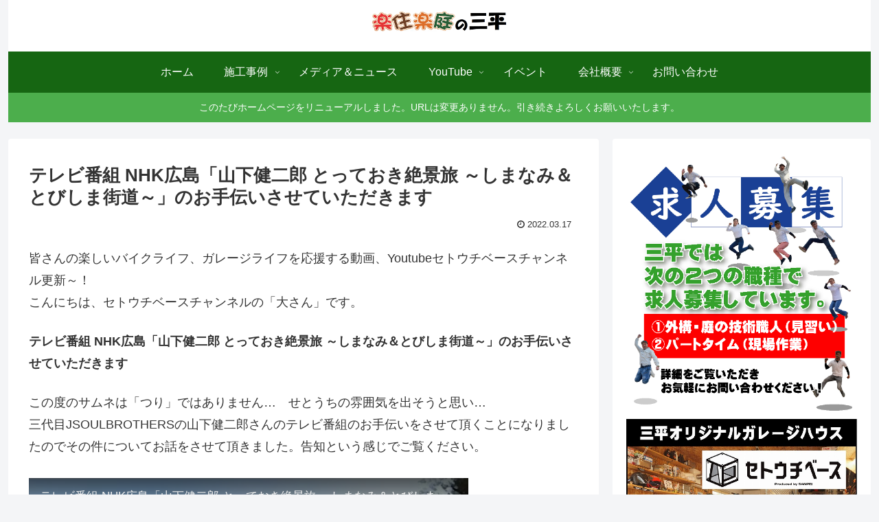

--- FILE ---
content_type: text/html; charset=UTF-8
request_url: https://www.sanpei1979.jp/youtube/setouchibase-ch/yamashitakenjiro-setouchi/
body_size: 138942
content:
<!doctype html>
<html lang="ja">

<head>
<meta charset="utf-8">
<meta http-equiv="X-UA-Compatible" content="IE=edge">
<meta name="viewport" content="width=device-width, initial-scale=1.0, viewport-fit=cover"/>
    <!-- Global site tag (gtag.js) - Google Analytics -->
  <script async src="https://www.googletagmanager.com/gtag/js?id=UA-191000468-1"></script>
  <script>
    window.dataLayer = window.dataLayer || [];
    function gtag(){dataLayer.push(arguments);}
    gtag('js', new Date());

    gtag('config', 'UA-191000468-1');
  </script>
  <!-- /Global site tag (gtag.js) - Google Analytics -->
  
  


<title>三平商事のYoutubeセトウチベースch「山下健二郎さんとせとうちを走る」  |  三平 外構エクステリア・ガーデン・ガレージハウスの設計施工 広島県三原市</title>
<link rel='dns-prefetch' href='//ajax.googleapis.com' />
<link rel='dns-prefetch' href='//cdnjs.cloudflare.com' />
<link rel='dns-prefetch' href='//s.w.org' />
<link rel="alternate" type="application/rss+xml" title="三平 外構エクステリア・ガーデン・ガレージハウスの設計施工 広島県三原市 &raquo; フィード" href="https://www.sanpei1979.jp/feed/" />
<link rel="alternate" type="application/rss+xml" title="三平 外構エクステリア・ガーデン・ガレージハウスの設計施工 広島県三原市 &raquo; コメントフィード" href="https://www.sanpei1979.jp/comments/feed/" />
<link rel="alternate" type="application/rss+xml" title="三平 外構エクステリア・ガーデン・ガレージハウスの設計施工 広島県三原市 &raquo; テレビ番組 NHK広島「山下健二郎 とっておき絶景旅 ～しまなみ＆とびしま街道～」のお手伝いさせていただきます のコメントのフィード" href="https://www.sanpei1979.jp/youtube/setouchibase-ch/yamashitakenjiro-setouchi/feed/" />
<link rel='stylesheet' id='cocoon-style-css'  href='https://www.sanpei1979.jp/wp-content/themes/cocoon-master/style.css?ver=ea87b5fe35df0ddf10f04f17d9af01ac&#038;fver=20191118120557' media='all' />
<style id='cocoon-style-inline-css'>
@media screen and (max-width:480px){.page-body,.menu-content{font-size:16px}}#header-container,#header-container .navi,#navi .navi-in>.menu-header .sub-menu,.article h2,.sidebar h3,.cat-link,.cat-label,.appeal-content .appeal-button,.demo .cat-label,.blogcard-type .blogcard-label,#footer{background-color:#166612}#navi .navi-in a:hover,#footer a:hover{background-color:rgba(255,255,255,.2)}.article h3,.article h4,.article h5,.article h6,.cat-link,.tag-link{border-color:#166612}blockquote::before,blockquote::after,.pager-post-navi a.a-wrap::before{color:rgba(22,102,18,.5)}blockquote,.key-btn{background-color:rgba(22,102,18,.05);border-color:rgba(22,102,18,.5)}pre,.pager-links span,table th,.pagination .current{background-color:rgba(22,102,18,.1);border-color:rgba(22,102,18,.5)}table th,table td,.page-numbers,.page-numbers.dots,.tagcloud a,.list.ecb-entry-border .entry-card-wrap,.related-entries.recb-entry-border .related-entry-card-wrap,.carousel .a-wrap,.pager-post-navi.post-navi-border a.a-wrap,.article .toc,.a-wrap .blogcard,.author-box,.comment-reply-link,.ranking-item{border-color:rgba(22,102,18,.5)}table tr:nth-of-type(2n+1),.page-numbers.dots,.a-wrap:hover,.pagination a:hover,.pagination-next-link:hover,.widget_recent_entries ul li a:hover,.widget_categories ul li a:hover,.widget_archive ul li a:hover,.widget_pages ul li a:hover,.widget_meta ul li a:hover,.widget_rss ul li a:hover,.widget_nav_menu ul li a:hover,.pager-links a:hover span,.tag-link:hover,.tagcloud a:hover{background-color:rgba(22,102,18,.05)}.header,.header .site-name-text,#navi .navi-in a,#navi .navi-in a:hover,.article h2,.sidebar h3,#footer,#footer a{color:#fff}a{color:#1e73be}.header{background-color:#fff}#navi .navi-in a:hover{background-color:rgba(255,255,255,.2)}#navi .navi-in>ul .sub-menu{min-width:200px}#navi .navi-in>ul .sub-menu ul{left:200px}.go-to-top .go-to-top-button{background-color:#385b1c}.go-to-top .go-to-top-button{color:#fff}.appeal .appeal-in{min-height:200px}.appeal-content .appeal-button{background-color:#a0a0a0}.main{width:860px}.sidebar{width:376px}@media screen and (max-width:1260px){.wrap{width:auto}.main,.sidebar,.sidebar-left .main,.sidebar-left .sidebar{margin:0 .5%}.main{width:67%}.sidebar{padding:10px;width:30%}.entry-card-thumb{width:38%}.entry-card-content{margin-left:40%}}.navi-footer-in>.menu-footer li{width:70px}.logo-header img{height:51px;width:auto}.logo-header img{width:210px;height:auto}.toc-checkbox{display:none}.toc-content{visibility:hidden;height:0;opacity:.2;transition:all .5s ease-out}.toc-checkbox:checked~.toc-content{visibility:visible;padding-top:.6em;height:100%;opacity:1}.toc-title::after{content:'[開く]';margin-left:.5em;cursor:pointer;font-size:.8em}.toc-title:hover::after{text-decoration:underline}.toc-checkbox:checked+.toc-title::after{content:'[閉じる]'}#respond{display:none}#navi .navi-in>ul>li{width:auto}#navi .navi-in>ul>li>a{padding:0 1.4em}#footer{background:#d3e8b0}#footer,#footer a,.footer-title{color:#000}.entry-content>*,.demo .entry-content p{line-height:1.8}.entry-content>*,.demo .entry-content p{margin-top:1.4em;margin-bottom:1.4em}.entry-content>.micro-top{margin-bottom:-1.54em}.entry-content>.micro-balloon{margin-bottom:-1.12em}.entry-content>.micro-bottom{margin-top:-1.54em}.entry-content>.micro-bottom.micro-balloon{margin-top:-1.12em;margin-bottom:1.4em}.blank-box.bb-key-color{border-color:#166612}.iic-key-color li::before{color:#166612}.blank-box.bb-tab.bb-key-color::before{background-color:#166612}.tb-key-color .toggle-button{border:1px solid #166612;background:#166612;color:#fff}.tb-key-color .toggle-button::before{color:#ccc}.tb-key-color .toggle-checkbox:checked~.toggle-content{border-color:#166612}.cb-key-color.caption-box{border-color:#166612}.cb-key-color .caption-box-label{background-color:#166612;color:#fff}.tcb-key-color .tab-caption-box-label{background-color:#166612;color:#fff}.tcb-key-color .tab-caption-box-content{border-color:#166612}.lb-key-color .label-box-content{border-color:#166612}.mc-key-color{background-color:#166612;color:#fff;border:0}.mc-key-color.micro-bottom::after{border-bottom-color:#166612;border-top-color:transparent}.mc-key-color::before{border-top-color:transparent;border-bottom-color:transparent}.mc-key-color::after{border-top-color:#166612}.btn-key-color,.btn-wrap.btn-wrap-key-color>a{background-color:#166612}.has-text-color.has-key-color-color{color:#166612}.has-background.has-key-color-background-color{background-color:#166612}.article.page-body,body#tinymce.wp-editor{background-color:#fff}.article.page-body,.editor-post-title__block .editor-post-title__input,body#tinymce.wp-editor{color:#333}.main .has-key-color-background-color{background-color:#166612}.main .has-key-color-color{color:#166612}.main .has-key-color-border-color{border-color:#166612}.btn-wrap.has-key-color-background-color>a{background-color:#166612}.btn-wrap.has-key-color-color>a{color:#166612}.btn-wrap.has-key-color-border-color>a{border-color:#166612}.bb-tab.has-key-color-border-color .bb-label{background-color:#166612}.toggle-wrap.has-key-color-border-color .toggle-button{background-color:#166612}.toggle-wrap.has-key-color-border-color .toggle-button,.toggle-wrap.has-key-color-border-color .toggle-content{border-color:#166612}.iconlist-box.has-key-color-icon-color li::before{color:#166612}.micro-balloon.has-key-color-background-color{background-color:#166612;border-color:transparent}.micro-balloon.has-key-color-background-color.micro-bottom::after{border-bottom-color:#166612;border-top-color:transparent}.micro-balloon.has-key-color-background-color::before{border-top-color:transparent;border-bottom-color:transparent}.micro-balloon.has-key-color-background-color::after{border-top-color:#166612}.micro-balloon.has-border-color.has-key-color-border-color{border-color:#166612}.micro-balloon.micro-top.has-key-color-border-color::before{border-top-color:#166612}.micro-balloon.micro-bottom.has-key-color-border-color::before{border-bottom-color:#166612}.caption-box.has-key-color-border-color .box-label{background-color:#166612}.tab-caption-box.has-key-color-border-color .box-label{background-color:#166612}.tab-caption-box.has-key-color-border-color .box-content{border-color:#166612}.tab-caption-box.has-key-color-background-color .box-content{background-color:#166612}.label-box.has-key-color-border-color .box-content{border-color:#166612}.label-box.has-key-color-background-color .box-content{background-color:#166612}.sbp-l .speech-balloon.has-key-color-border-color::before{border-right-color:#166612}.sbp-r .speech-balloon.has-key-color-border-color::before{border-left-color:#166612}.sbp-l .speech-balloon.has-key-color-background-color::after{border-right-color:#166612}.sbp-r .speech-balloon.has-key-color-background-color::after{border-left-color:#166612}.sbs-line.sbp-r .speech-balloon.has-key-color-background-color{background-color:#166612}.sbs-line.sbp-r .speech-balloon.has-key-color-border-color{border-color:#166612}.speech-wrap.sbs-think .speech-balloon.has-key-color-border-color::before,.speech-wrap.sbs-think .speech-balloon.has-key-color-border-color::after{border-color:#166612}.sbs-think .speech-balloon.has-key-color-background-color::before,.sbs-think .speech-balloon.has-key-color-background-color::after{background-color:#166612}.timeline-box.has-key-color-point-color .timeline-item::before{background-color:#166612}.main .has-red-background-color{background-color:#e60033}.main .has-red-color{color:#e60033}.main .has-red-border-color{border-color:#e60033}.btn-wrap.has-red-background-color>a{background-color:#e60033}.btn-wrap.has-red-color>a{color:#e60033}.btn-wrap.has-red-border-color>a{border-color:#e60033}.bb-tab.has-red-border-color .bb-label{background-color:#e60033}.toggle-wrap.has-red-border-color .toggle-button{background-color:#e60033}.toggle-wrap.has-red-border-color .toggle-button,.toggle-wrap.has-red-border-color .toggle-content{border-color:#e60033}.iconlist-box.has-red-icon-color li::before{color:#e60033}.micro-balloon.has-red-background-color{background-color:#e60033;border-color:transparent}.micro-balloon.has-red-background-color.micro-bottom::after{border-bottom-color:#e60033;border-top-color:transparent}.micro-balloon.has-red-background-color::before{border-top-color:transparent;border-bottom-color:transparent}.micro-balloon.has-red-background-color::after{border-top-color:#e60033}.micro-balloon.has-border-color.has-red-border-color{border-color:#e60033}.micro-balloon.micro-top.has-red-border-color::before{border-top-color:#e60033}.micro-balloon.micro-bottom.has-red-border-color::before{border-bottom-color:#e60033}.caption-box.has-red-border-color .box-label{background-color:#e60033}.tab-caption-box.has-red-border-color .box-label{background-color:#e60033}.tab-caption-box.has-red-border-color .box-content{border-color:#e60033}.tab-caption-box.has-red-background-color .box-content{background-color:#e60033}.label-box.has-red-border-color .box-content{border-color:#e60033}.label-box.has-red-background-color .box-content{background-color:#e60033}.sbp-l .speech-balloon.has-red-border-color::before{border-right-color:#e60033}.sbp-r .speech-balloon.has-red-border-color::before{border-left-color:#e60033}.sbp-l .speech-balloon.has-red-background-color::after{border-right-color:#e60033}.sbp-r .speech-balloon.has-red-background-color::after{border-left-color:#e60033}.sbs-line.sbp-r .speech-balloon.has-red-background-color{background-color:#e60033}.sbs-line.sbp-r .speech-balloon.has-red-border-color{border-color:#e60033}.speech-wrap.sbs-think .speech-balloon.has-red-border-color::before,.speech-wrap.sbs-think .speech-balloon.has-red-border-color::after{border-color:#e60033}.sbs-think .speech-balloon.has-red-background-color::before,.sbs-think .speech-balloon.has-red-background-color::after{background-color:#e60033}.timeline-box.has-red-point-color .timeline-item::before{background-color:#e60033}.main .has-pink-background-color{background-color:#e95295}.main .has-pink-color{color:#e95295}.main .has-pink-border-color{border-color:#e95295}.btn-wrap.has-pink-background-color>a{background-color:#e95295}.btn-wrap.has-pink-color>a{color:#e95295}.btn-wrap.has-pink-border-color>a{border-color:#e95295}.bb-tab.has-pink-border-color .bb-label{background-color:#e95295}.toggle-wrap.has-pink-border-color .toggle-button{background-color:#e95295}.toggle-wrap.has-pink-border-color .toggle-button,.toggle-wrap.has-pink-border-color .toggle-content{border-color:#e95295}.iconlist-box.has-pink-icon-color li::before{color:#e95295}.micro-balloon.has-pink-background-color{background-color:#e95295;border-color:transparent}.micro-balloon.has-pink-background-color.micro-bottom::after{border-bottom-color:#e95295;border-top-color:transparent}.micro-balloon.has-pink-background-color::before{border-top-color:transparent;border-bottom-color:transparent}.micro-balloon.has-pink-background-color::after{border-top-color:#e95295}.micro-balloon.has-border-color.has-pink-border-color{border-color:#e95295}.micro-balloon.micro-top.has-pink-border-color::before{border-top-color:#e95295}.micro-balloon.micro-bottom.has-pink-border-color::before{border-bottom-color:#e95295}.caption-box.has-pink-border-color .box-label{background-color:#e95295}.tab-caption-box.has-pink-border-color .box-label{background-color:#e95295}.tab-caption-box.has-pink-border-color .box-content{border-color:#e95295}.tab-caption-box.has-pink-background-color .box-content{background-color:#e95295}.label-box.has-pink-border-color .box-content{border-color:#e95295}.label-box.has-pink-background-color .box-content{background-color:#e95295}.sbp-l .speech-balloon.has-pink-border-color::before{border-right-color:#e95295}.sbp-r .speech-balloon.has-pink-border-color::before{border-left-color:#e95295}.sbp-l .speech-balloon.has-pink-background-color::after{border-right-color:#e95295}.sbp-r .speech-balloon.has-pink-background-color::after{border-left-color:#e95295}.sbs-line.sbp-r .speech-balloon.has-pink-background-color{background-color:#e95295}.sbs-line.sbp-r .speech-balloon.has-pink-border-color{border-color:#e95295}.speech-wrap.sbs-think .speech-balloon.has-pink-border-color::before,.speech-wrap.sbs-think .speech-balloon.has-pink-border-color::after{border-color:#e95295}.sbs-think .speech-balloon.has-pink-background-color::before,.sbs-think .speech-balloon.has-pink-background-color::after{background-color:#e95295}.timeline-box.has-pink-point-color .timeline-item::before{background-color:#e95295}.main .has-purple-background-color{background-color:#884898}.main .has-purple-color{color:#884898}.main .has-purple-border-color{border-color:#884898}.btn-wrap.has-purple-background-color>a{background-color:#884898}.btn-wrap.has-purple-color>a{color:#884898}.btn-wrap.has-purple-border-color>a{border-color:#884898}.bb-tab.has-purple-border-color .bb-label{background-color:#884898}.toggle-wrap.has-purple-border-color .toggle-button{background-color:#884898}.toggle-wrap.has-purple-border-color .toggle-button,.toggle-wrap.has-purple-border-color .toggle-content{border-color:#884898}.iconlist-box.has-purple-icon-color li::before{color:#884898}.micro-balloon.has-purple-background-color{background-color:#884898;border-color:transparent}.micro-balloon.has-purple-background-color.micro-bottom::after{border-bottom-color:#884898;border-top-color:transparent}.micro-balloon.has-purple-background-color::before{border-top-color:transparent;border-bottom-color:transparent}.micro-balloon.has-purple-background-color::after{border-top-color:#884898}.micro-balloon.has-border-color.has-purple-border-color{border-color:#884898}.micro-balloon.micro-top.has-purple-border-color::before{border-top-color:#884898}.micro-balloon.micro-bottom.has-purple-border-color::before{border-bottom-color:#884898}.caption-box.has-purple-border-color .box-label{background-color:#884898}.tab-caption-box.has-purple-border-color .box-label{background-color:#884898}.tab-caption-box.has-purple-border-color .box-content{border-color:#884898}.tab-caption-box.has-purple-background-color .box-content{background-color:#884898}.label-box.has-purple-border-color .box-content{border-color:#884898}.label-box.has-purple-background-color .box-content{background-color:#884898}.sbp-l .speech-balloon.has-purple-border-color::before{border-right-color:#884898}.sbp-r .speech-balloon.has-purple-border-color::before{border-left-color:#884898}.sbp-l .speech-balloon.has-purple-background-color::after{border-right-color:#884898}.sbp-r .speech-balloon.has-purple-background-color::after{border-left-color:#884898}.sbs-line.sbp-r .speech-balloon.has-purple-background-color{background-color:#884898}.sbs-line.sbp-r .speech-balloon.has-purple-border-color{border-color:#884898}.speech-wrap.sbs-think .speech-balloon.has-purple-border-color::before,.speech-wrap.sbs-think .speech-balloon.has-purple-border-color::after{border-color:#884898}.sbs-think .speech-balloon.has-purple-background-color::before,.sbs-think .speech-balloon.has-purple-background-color::after{background-color:#884898}.timeline-box.has-purple-point-color .timeline-item::before{background-color:#884898}.main .has-deep-background-color{background-color:#55295b}.main .has-deep-color{color:#55295b}.main .has-deep-border-color{border-color:#55295b}.btn-wrap.has-deep-background-color>a{background-color:#55295b}.btn-wrap.has-deep-color>a{color:#55295b}.btn-wrap.has-deep-border-color>a{border-color:#55295b}.bb-tab.has-deep-border-color .bb-label{background-color:#55295b}.toggle-wrap.has-deep-border-color .toggle-button{background-color:#55295b}.toggle-wrap.has-deep-border-color .toggle-button,.toggle-wrap.has-deep-border-color .toggle-content{border-color:#55295b}.iconlist-box.has-deep-icon-color li::before{color:#55295b}.micro-balloon.has-deep-background-color{background-color:#55295b;border-color:transparent}.micro-balloon.has-deep-background-color.micro-bottom::after{border-bottom-color:#55295b;border-top-color:transparent}.micro-balloon.has-deep-background-color::before{border-top-color:transparent;border-bottom-color:transparent}.micro-balloon.has-deep-background-color::after{border-top-color:#55295b}.micro-balloon.has-border-color.has-deep-border-color{border-color:#55295b}.micro-balloon.micro-top.has-deep-border-color::before{border-top-color:#55295b}.micro-balloon.micro-bottom.has-deep-border-color::before{border-bottom-color:#55295b}.caption-box.has-deep-border-color .box-label{background-color:#55295b}.tab-caption-box.has-deep-border-color .box-label{background-color:#55295b}.tab-caption-box.has-deep-border-color .box-content{border-color:#55295b}.tab-caption-box.has-deep-background-color .box-content{background-color:#55295b}.label-box.has-deep-border-color .box-content{border-color:#55295b}.label-box.has-deep-background-color .box-content{background-color:#55295b}.sbp-l .speech-balloon.has-deep-border-color::before{border-right-color:#55295b}.sbp-r .speech-balloon.has-deep-border-color::before{border-left-color:#55295b}.sbp-l .speech-balloon.has-deep-background-color::after{border-right-color:#55295b}.sbp-r .speech-balloon.has-deep-background-color::after{border-left-color:#55295b}.sbs-line.sbp-r .speech-balloon.has-deep-background-color{background-color:#55295b}.sbs-line.sbp-r .speech-balloon.has-deep-border-color{border-color:#55295b}.speech-wrap.sbs-think .speech-balloon.has-deep-border-color::before,.speech-wrap.sbs-think .speech-balloon.has-deep-border-color::after{border-color:#55295b}.sbs-think .speech-balloon.has-deep-background-color::before,.sbs-think .speech-balloon.has-deep-background-color::after{background-color:#55295b}.timeline-box.has-deep-point-color .timeline-item::before{background-color:#55295b}.main .has-indigo-background-color{background-color:#1e50a2}.main .has-indigo-color{color:#1e50a2}.main .has-indigo-border-color{border-color:#1e50a2}.btn-wrap.has-indigo-background-color>a{background-color:#1e50a2}.btn-wrap.has-indigo-color>a{color:#1e50a2}.btn-wrap.has-indigo-border-color>a{border-color:#1e50a2}.bb-tab.has-indigo-border-color .bb-label{background-color:#1e50a2}.toggle-wrap.has-indigo-border-color .toggle-button{background-color:#1e50a2}.toggle-wrap.has-indigo-border-color .toggle-button,.toggle-wrap.has-indigo-border-color .toggle-content{border-color:#1e50a2}.iconlist-box.has-indigo-icon-color li::before{color:#1e50a2}.micro-balloon.has-indigo-background-color{background-color:#1e50a2;border-color:transparent}.micro-balloon.has-indigo-background-color.micro-bottom::after{border-bottom-color:#1e50a2;border-top-color:transparent}.micro-balloon.has-indigo-background-color::before{border-top-color:transparent;border-bottom-color:transparent}.micro-balloon.has-indigo-background-color::after{border-top-color:#1e50a2}.micro-balloon.has-border-color.has-indigo-border-color{border-color:#1e50a2}.micro-balloon.micro-top.has-indigo-border-color::before{border-top-color:#1e50a2}.micro-balloon.micro-bottom.has-indigo-border-color::before{border-bottom-color:#1e50a2}.caption-box.has-indigo-border-color .box-label{background-color:#1e50a2}.tab-caption-box.has-indigo-border-color .box-label{background-color:#1e50a2}.tab-caption-box.has-indigo-border-color .box-content{border-color:#1e50a2}.tab-caption-box.has-indigo-background-color .box-content{background-color:#1e50a2}.label-box.has-indigo-border-color .box-content{border-color:#1e50a2}.label-box.has-indigo-background-color .box-content{background-color:#1e50a2}.sbp-l .speech-balloon.has-indigo-border-color::before{border-right-color:#1e50a2}.sbp-r .speech-balloon.has-indigo-border-color::before{border-left-color:#1e50a2}.sbp-l .speech-balloon.has-indigo-background-color::after{border-right-color:#1e50a2}.sbp-r .speech-balloon.has-indigo-background-color::after{border-left-color:#1e50a2}.sbs-line.sbp-r .speech-balloon.has-indigo-background-color{background-color:#1e50a2}.sbs-line.sbp-r .speech-balloon.has-indigo-border-color{border-color:#1e50a2}.speech-wrap.sbs-think .speech-balloon.has-indigo-border-color::before,.speech-wrap.sbs-think .speech-balloon.has-indigo-border-color::after{border-color:#1e50a2}.sbs-think .speech-balloon.has-indigo-background-color::before,.sbs-think .speech-balloon.has-indigo-background-color::after{background-color:#1e50a2}.timeline-box.has-indigo-point-color .timeline-item::before{background-color:#1e50a2}.main .has-blue-background-color{background-color:#0095d9}.main .has-blue-color{color:#0095d9}.main .has-blue-border-color{border-color:#0095d9}.btn-wrap.has-blue-background-color>a{background-color:#0095d9}.btn-wrap.has-blue-color>a{color:#0095d9}.btn-wrap.has-blue-border-color>a{border-color:#0095d9}.bb-tab.has-blue-border-color .bb-label{background-color:#0095d9}.toggle-wrap.has-blue-border-color .toggle-button{background-color:#0095d9}.toggle-wrap.has-blue-border-color .toggle-button,.toggle-wrap.has-blue-border-color .toggle-content{border-color:#0095d9}.iconlist-box.has-blue-icon-color li::before{color:#0095d9}.micro-balloon.has-blue-background-color{background-color:#0095d9;border-color:transparent}.micro-balloon.has-blue-background-color.micro-bottom::after{border-bottom-color:#0095d9;border-top-color:transparent}.micro-balloon.has-blue-background-color::before{border-top-color:transparent;border-bottom-color:transparent}.micro-balloon.has-blue-background-color::after{border-top-color:#0095d9}.micro-balloon.has-border-color.has-blue-border-color{border-color:#0095d9}.micro-balloon.micro-top.has-blue-border-color::before{border-top-color:#0095d9}.micro-balloon.micro-bottom.has-blue-border-color::before{border-bottom-color:#0095d9}.caption-box.has-blue-border-color .box-label{background-color:#0095d9}.tab-caption-box.has-blue-border-color .box-label{background-color:#0095d9}.tab-caption-box.has-blue-border-color .box-content{border-color:#0095d9}.tab-caption-box.has-blue-background-color .box-content{background-color:#0095d9}.label-box.has-blue-border-color .box-content{border-color:#0095d9}.label-box.has-blue-background-color .box-content{background-color:#0095d9}.sbp-l .speech-balloon.has-blue-border-color::before{border-right-color:#0095d9}.sbp-r .speech-balloon.has-blue-border-color::before{border-left-color:#0095d9}.sbp-l .speech-balloon.has-blue-background-color::after{border-right-color:#0095d9}.sbp-r .speech-balloon.has-blue-background-color::after{border-left-color:#0095d9}.sbs-line.sbp-r .speech-balloon.has-blue-background-color{background-color:#0095d9}.sbs-line.sbp-r .speech-balloon.has-blue-border-color{border-color:#0095d9}.speech-wrap.sbs-think .speech-balloon.has-blue-border-color::before,.speech-wrap.sbs-think .speech-balloon.has-blue-border-color::after{border-color:#0095d9}.sbs-think .speech-balloon.has-blue-background-color::before,.sbs-think .speech-balloon.has-blue-background-color::after{background-color:#0095d9}.timeline-box.has-blue-point-color .timeline-item::before{background-color:#0095d9}.main .has-light-blue-background-color{background-color:#2ca9e1}.main .has-light-blue-color{color:#2ca9e1}.main .has-light-blue-border-color{border-color:#2ca9e1}.btn-wrap.has-light-blue-background-color>a{background-color:#2ca9e1}.btn-wrap.has-light-blue-color>a{color:#2ca9e1}.btn-wrap.has-light-blue-border-color>a{border-color:#2ca9e1}.bb-tab.has-light-blue-border-color .bb-label{background-color:#2ca9e1}.toggle-wrap.has-light-blue-border-color .toggle-button{background-color:#2ca9e1}.toggle-wrap.has-light-blue-border-color .toggle-button,.toggle-wrap.has-light-blue-border-color .toggle-content{border-color:#2ca9e1}.iconlist-box.has-light-blue-icon-color li::before{color:#2ca9e1}.micro-balloon.has-light-blue-background-color{background-color:#2ca9e1;border-color:transparent}.micro-balloon.has-light-blue-background-color.micro-bottom::after{border-bottom-color:#2ca9e1;border-top-color:transparent}.micro-balloon.has-light-blue-background-color::before{border-top-color:transparent;border-bottom-color:transparent}.micro-balloon.has-light-blue-background-color::after{border-top-color:#2ca9e1}.micro-balloon.has-border-color.has-light-blue-border-color{border-color:#2ca9e1}.micro-balloon.micro-top.has-light-blue-border-color::before{border-top-color:#2ca9e1}.micro-balloon.micro-bottom.has-light-blue-border-color::before{border-bottom-color:#2ca9e1}.caption-box.has-light-blue-border-color .box-label{background-color:#2ca9e1}.tab-caption-box.has-light-blue-border-color .box-label{background-color:#2ca9e1}.tab-caption-box.has-light-blue-border-color .box-content{border-color:#2ca9e1}.tab-caption-box.has-light-blue-background-color .box-content{background-color:#2ca9e1}.label-box.has-light-blue-border-color .box-content{border-color:#2ca9e1}.label-box.has-light-blue-background-color .box-content{background-color:#2ca9e1}.sbp-l .speech-balloon.has-light-blue-border-color::before{border-right-color:#2ca9e1}.sbp-r .speech-balloon.has-light-blue-border-color::before{border-left-color:#2ca9e1}.sbp-l .speech-balloon.has-light-blue-background-color::after{border-right-color:#2ca9e1}.sbp-r .speech-balloon.has-light-blue-background-color::after{border-left-color:#2ca9e1}.sbs-line.sbp-r .speech-balloon.has-light-blue-background-color{background-color:#2ca9e1}.sbs-line.sbp-r .speech-balloon.has-light-blue-border-color{border-color:#2ca9e1}.speech-wrap.sbs-think .speech-balloon.has-light-blue-border-color::before,.speech-wrap.sbs-think .speech-balloon.has-light-blue-border-color::after{border-color:#2ca9e1}.sbs-think .speech-balloon.has-light-blue-background-color::before,.sbs-think .speech-balloon.has-light-blue-background-color::after{background-color:#2ca9e1}.timeline-box.has-light-blue-point-color .timeline-item::before{background-color:#2ca9e1}.main .has-cyan-background-color{background-color:#00a3af}.main .has-cyan-color{color:#00a3af}.main .has-cyan-border-color{border-color:#00a3af}.btn-wrap.has-cyan-background-color>a{background-color:#00a3af}.btn-wrap.has-cyan-color>a{color:#00a3af}.btn-wrap.has-cyan-border-color>a{border-color:#00a3af}.bb-tab.has-cyan-border-color .bb-label{background-color:#00a3af}.toggle-wrap.has-cyan-border-color .toggle-button{background-color:#00a3af}.toggle-wrap.has-cyan-border-color .toggle-button,.toggle-wrap.has-cyan-border-color .toggle-content{border-color:#00a3af}.iconlist-box.has-cyan-icon-color li::before{color:#00a3af}.micro-balloon.has-cyan-background-color{background-color:#00a3af;border-color:transparent}.micro-balloon.has-cyan-background-color.micro-bottom::after{border-bottom-color:#00a3af;border-top-color:transparent}.micro-balloon.has-cyan-background-color::before{border-top-color:transparent;border-bottom-color:transparent}.micro-balloon.has-cyan-background-color::after{border-top-color:#00a3af}.micro-balloon.has-border-color.has-cyan-border-color{border-color:#00a3af}.micro-balloon.micro-top.has-cyan-border-color::before{border-top-color:#00a3af}.micro-balloon.micro-bottom.has-cyan-border-color::before{border-bottom-color:#00a3af}.caption-box.has-cyan-border-color .box-label{background-color:#00a3af}.tab-caption-box.has-cyan-border-color .box-label{background-color:#00a3af}.tab-caption-box.has-cyan-border-color .box-content{border-color:#00a3af}.tab-caption-box.has-cyan-background-color .box-content{background-color:#00a3af}.label-box.has-cyan-border-color .box-content{border-color:#00a3af}.label-box.has-cyan-background-color .box-content{background-color:#00a3af}.sbp-l .speech-balloon.has-cyan-border-color::before{border-right-color:#00a3af}.sbp-r .speech-balloon.has-cyan-border-color::before{border-left-color:#00a3af}.sbp-l .speech-balloon.has-cyan-background-color::after{border-right-color:#00a3af}.sbp-r .speech-balloon.has-cyan-background-color::after{border-left-color:#00a3af}.sbs-line.sbp-r .speech-balloon.has-cyan-background-color{background-color:#00a3af}.sbs-line.sbp-r .speech-balloon.has-cyan-border-color{border-color:#00a3af}.speech-wrap.sbs-think .speech-balloon.has-cyan-border-color::before,.speech-wrap.sbs-think .speech-balloon.has-cyan-border-color::after{border-color:#00a3af}.sbs-think .speech-balloon.has-cyan-background-color::before,.sbs-think .speech-balloon.has-cyan-background-color::after{background-color:#00a3af}.timeline-box.has-cyan-point-color .timeline-item::before{background-color:#00a3af}.main .has-teal-background-color{background-color:#007b43}.main .has-teal-color{color:#007b43}.main .has-teal-border-color{border-color:#007b43}.btn-wrap.has-teal-background-color>a{background-color:#007b43}.btn-wrap.has-teal-color>a{color:#007b43}.btn-wrap.has-teal-border-color>a{border-color:#007b43}.bb-tab.has-teal-border-color .bb-label{background-color:#007b43}.toggle-wrap.has-teal-border-color .toggle-button{background-color:#007b43}.toggle-wrap.has-teal-border-color .toggle-button,.toggle-wrap.has-teal-border-color .toggle-content{border-color:#007b43}.iconlist-box.has-teal-icon-color li::before{color:#007b43}.micro-balloon.has-teal-background-color{background-color:#007b43;border-color:transparent}.micro-balloon.has-teal-background-color.micro-bottom::after{border-bottom-color:#007b43;border-top-color:transparent}.micro-balloon.has-teal-background-color::before{border-top-color:transparent;border-bottom-color:transparent}.micro-balloon.has-teal-background-color::after{border-top-color:#007b43}.micro-balloon.has-border-color.has-teal-border-color{border-color:#007b43}.micro-balloon.micro-top.has-teal-border-color::before{border-top-color:#007b43}.micro-balloon.micro-bottom.has-teal-border-color::before{border-bottom-color:#007b43}.caption-box.has-teal-border-color .box-label{background-color:#007b43}.tab-caption-box.has-teal-border-color .box-label{background-color:#007b43}.tab-caption-box.has-teal-border-color .box-content{border-color:#007b43}.tab-caption-box.has-teal-background-color .box-content{background-color:#007b43}.label-box.has-teal-border-color .box-content{border-color:#007b43}.label-box.has-teal-background-color .box-content{background-color:#007b43}.sbp-l .speech-balloon.has-teal-border-color::before{border-right-color:#007b43}.sbp-r .speech-balloon.has-teal-border-color::before{border-left-color:#007b43}.sbp-l .speech-balloon.has-teal-background-color::after{border-right-color:#007b43}.sbp-r .speech-balloon.has-teal-background-color::after{border-left-color:#007b43}.sbs-line.sbp-r .speech-balloon.has-teal-background-color{background-color:#007b43}.sbs-line.sbp-r .speech-balloon.has-teal-border-color{border-color:#007b43}.speech-wrap.sbs-think .speech-balloon.has-teal-border-color::before,.speech-wrap.sbs-think .speech-balloon.has-teal-border-color::after{border-color:#007b43}.sbs-think .speech-balloon.has-teal-background-color::before,.sbs-think .speech-balloon.has-teal-background-color::after{background-color:#007b43}.timeline-box.has-teal-point-color .timeline-item::before{background-color:#007b43}.main .has-green-background-color{background-color:#3eb370}.main .has-green-color{color:#3eb370}.main .has-green-border-color{border-color:#3eb370}.btn-wrap.has-green-background-color>a{background-color:#3eb370}.btn-wrap.has-green-color>a{color:#3eb370}.btn-wrap.has-green-border-color>a{border-color:#3eb370}.bb-tab.has-green-border-color .bb-label{background-color:#3eb370}.toggle-wrap.has-green-border-color .toggle-button{background-color:#3eb370}.toggle-wrap.has-green-border-color .toggle-button,.toggle-wrap.has-green-border-color .toggle-content{border-color:#3eb370}.iconlist-box.has-green-icon-color li::before{color:#3eb370}.micro-balloon.has-green-background-color{background-color:#3eb370;border-color:transparent}.micro-balloon.has-green-background-color.micro-bottom::after{border-bottom-color:#3eb370;border-top-color:transparent}.micro-balloon.has-green-background-color::before{border-top-color:transparent;border-bottom-color:transparent}.micro-balloon.has-green-background-color::after{border-top-color:#3eb370}.micro-balloon.has-border-color.has-green-border-color{border-color:#3eb370}.micro-balloon.micro-top.has-green-border-color::before{border-top-color:#3eb370}.micro-balloon.micro-bottom.has-green-border-color::before{border-bottom-color:#3eb370}.caption-box.has-green-border-color .box-label{background-color:#3eb370}.tab-caption-box.has-green-border-color .box-label{background-color:#3eb370}.tab-caption-box.has-green-border-color .box-content{border-color:#3eb370}.tab-caption-box.has-green-background-color .box-content{background-color:#3eb370}.label-box.has-green-border-color .box-content{border-color:#3eb370}.label-box.has-green-background-color .box-content{background-color:#3eb370}.sbp-l .speech-balloon.has-green-border-color::before{border-right-color:#3eb370}.sbp-r .speech-balloon.has-green-border-color::before{border-left-color:#3eb370}.sbp-l .speech-balloon.has-green-background-color::after{border-right-color:#3eb370}.sbp-r .speech-balloon.has-green-background-color::after{border-left-color:#3eb370}.sbs-line.sbp-r .speech-balloon.has-green-background-color{background-color:#3eb370}.sbs-line.sbp-r .speech-balloon.has-green-border-color{border-color:#3eb370}.speech-wrap.sbs-think .speech-balloon.has-green-border-color::before,.speech-wrap.sbs-think .speech-balloon.has-green-border-color::after{border-color:#3eb370}.sbs-think .speech-balloon.has-green-background-color::before,.sbs-think .speech-balloon.has-green-background-color::after{background-color:#3eb370}.timeline-box.has-green-point-color .timeline-item::before{background-color:#3eb370}.main .has-light-green-background-color{background-color:#8bc34a}.main .has-light-green-color{color:#8bc34a}.main .has-light-green-border-color{border-color:#8bc34a}.btn-wrap.has-light-green-background-color>a{background-color:#8bc34a}.btn-wrap.has-light-green-color>a{color:#8bc34a}.btn-wrap.has-light-green-border-color>a{border-color:#8bc34a}.bb-tab.has-light-green-border-color .bb-label{background-color:#8bc34a}.toggle-wrap.has-light-green-border-color .toggle-button{background-color:#8bc34a}.toggle-wrap.has-light-green-border-color .toggle-button,.toggle-wrap.has-light-green-border-color .toggle-content{border-color:#8bc34a}.iconlist-box.has-light-green-icon-color li::before{color:#8bc34a}.micro-balloon.has-light-green-background-color{background-color:#8bc34a;border-color:transparent}.micro-balloon.has-light-green-background-color.micro-bottom::after{border-bottom-color:#8bc34a;border-top-color:transparent}.micro-balloon.has-light-green-background-color::before{border-top-color:transparent;border-bottom-color:transparent}.micro-balloon.has-light-green-background-color::after{border-top-color:#8bc34a}.micro-balloon.has-border-color.has-light-green-border-color{border-color:#8bc34a}.micro-balloon.micro-top.has-light-green-border-color::before{border-top-color:#8bc34a}.micro-balloon.micro-bottom.has-light-green-border-color::before{border-bottom-color:#8bc34a}.caption-box.has-light-green-border-color .box-label{background-color:#8bc34a}.tab-caption-box.has-light-green-border-color .box-label{background-color:#8bc34a}.tab-caption-box.has-light-green-border-color .box-content{border-color:#8bc34a}.tab-caption-box.has-light-green-background-color .box-content{background-color:#8bc34a}.label-box.has-light-green-border-color .box-content{border-color:#8bc34a}.label-box.has-light-green-background-color .box-content{background-color:#8bc34a}.sbp-l .speech-balloon.has-light-green-border-color::before{border-right-color:#8bc34a}.sbp-r .speech-balloon.has-light-green-border-color::before{border-left-color:#8bc34a}.sbp-l .speech-balloon.has-light-green-background-color::after{border-right-color:#8bc34a}.sbp-r .speech-balloon.has-light-green-background-color::after{border-left-color:#8bc34a}.sbs-line.sbp-r .speech-balloon.has-light-green-background-color{background-color:#8bc34a}.sbs-line.sbp-r .speech-balloon.has-light-green-border-color{border-color:#8bc34a}.speech-wrap.sbs-think .speech-balloon.has-light-green-border-color::before,.speech-wrap.sbs-think .speech-balloon.has-light-green-border-color::after{border-color:#8bc34a}.sbs-think .speech-balloon.has-light-green-background-color::before,.sbs-think .speech-balloon.has-light-green-background-color::after{background-color:#8bc34a}.timeline-box.has-light-green-point-color .timeline-item::before{background-color:#8bc34a}.main .has-lime-background-color{background-color:#c3d825}.main .has-lime-color{color:#c3d825}.main .has-lime-border-color{border-color:#c3d825}.btn-wrap.has-lime-background-color>a{background-color:#c3d825}.btn-wrap.has-lime-color>a{color:#c3d825}.btn-wrap.has-lime-border-color>a{border-color:#c3d825}.bb-tab.has-lime-border-color .bb-label{background-color:#c3d825}.toggle-wrap.has-lime-border-color .toggle-button{background-color:#c3d825}.toggle-wrap.has-lime-border-color .toggle-button,.toggle-wrap.has-lime-border-color .toggle-content{border-color:#c3d825}.iconlist-box.has-lime-icon-color li::before{color:#c3d825}.micro-balloon.has-lime-background-color{background-color:#c3d825;border-color:transparent}.micro-balloon.has-lime-background-color.micro-bottom::after{border-bottom-color:#c3d825;border-top-color:transparent}.micro-balloon.has-lime-background-color::before{border-top-color:transparent;border-bottom-color:transparent}.micro-balloon.has-lime-background-color::after{border-top-color:#c3d825}.micro-balloon.has-border-color.has-lime-border-color{border-color:#c3d825}.micro-balloon.micro-top.has-lime-border-color::before{border-top-color:#c3d825}.micro-balloon.micro-bottom.has-lime-border-color::before{border-bottom-color:#c3d825}.caption-box.has-lime-border-color .box-label{background-color:#c3d825}.tab-caption-box.has-lime-border-color .box-label{background-color:#c3d825}.tab-caption-box.has-lime-border-color .box-content{border-color:#c3d825}.tab-caption-box.has-lime-background-color .box-content{background-color:#c3d825}.label-box.has-lime-border-color .box-content{border-color:#c3d825}.label-box.has-lime-background-color .box-content{background-color:#c3d825}.sbp-l .speech-balloon.has-lime-border-color::before{border-right-color:#c3d825}.sbp-r .speech-balloon.has-lime-border-color::before{border-left-color:#c3d825}.sbp-l .speech-balloon.has-lime-background-color::after{border-right-color:#c3d825}.sbp-r .speech-balloon.has-lime-background-color::after{border-left-color:#c3d825}.sbs-line.sbp-r .speech-balloon.has-lime-background-color{background-color:#c3d825}.sbs-line.sbp-r .speech-balloon.has-lime-border-color{border-color:#c3d825}.speech-wrap.sbs-think .speech-balloon.has-lime-border-color::before,.speech-wrap.sbs-think .speech-balloon.has-lime-border-color::after{border-color:#c3d825}.sbs-think .speech-balloon.has-lime-background-color::before,.sbs-think .speech-balloon.has-lime-background-color::after{background-color:#c3d825}.timeline-box.has-lime-point-color .timeline-item::before{background-color:#c3d825}.main .has-yellow-background-color{background-color:#ffd900}.main .has-yellow-color{color:#ffd900}.main .has-yellow-border-color{border-color:#ffd900}.btn-wrap.has-yellow-background-color>a{background-color:#ffd900}.btn-wrap.has-yellow-color>a{color:#ffd900}.btn-wrap.has-yellow-border-color>a{border-color:#ffd900}.bb-tab.has-yellow-border-color .bb-label{background-color:#ffd900}.toggle-wrap.has-yellow-border-color .toggle-button{background-color:#ffd900}.toggle-wrap.has-yellow-border-color .toggle-button,.toggle-wrap.has-yellow-border-color .toggle-content{border-color:#ffd900}.iconlist-box.has-yellow-icon-color li::before{color:#ffd900}.micro-balloon.has-yellow-background-color{background-color:#ffd900;border-color:transparent}.micro-balloon.has-yellow-background-color.micro-bottom::after{border-bottom-color:#ffd900;border-top-color:transparent}.micro-balloon.has-yellow-background-color::before{border-top-color:transparent;border-bottom-color:transparent}.micro-balloon.has-yellow-background-color::after{border-top-color:#ffd900}.micro-balloon.has-border-color.has-yellow-border-color{border-color:#ffd900}.micro-balloon.micro-top.has-yellow-border-color::before{border-top-color:#ffd900}.micro-balloon.micro-bottom.has-yellow-border-color::before{border-bottom-color:#ffd900}.caption-box.has-yellow-border-color .box-label{background-color:#ffd900}.tab-caption-box.has-yellow-border-color .box-label{background-color:#ffd900}.tab-caption-box.has-yellow-border-color .box-content{border-color:#ffd900}.tab-caption-box.has-yellow-background-color .box-content{background-color:#ffd900}.label-box.has-yellow-border-color .box-content{border-color:#ffd900}.label-box.has-yellow-background-color .box-content{background-color:#ffd900}.sbp-l .speech-balloon.has-yellow-border-color::before{border-right-color:#ffd900}.sbp-r .speech-balloon.has-yellow-border-color::before{border-left-color:#ffd900}.sbp-l .speech-balloon.has-yellow-background-color::after{border-right-color:#ffd900}.sbp-r .speech-balloon.has-yellow-background-color::after{border-left-color:#ffd900}.sbs-line.sbp-r .speech-balloon.has-yellow-background-color{background-color:#ffd900}.sbs-line.sbp-r .speech-balloon.has-yellow-border-color{border-color:#ffd900}.speech-wrap.sbs-think .speech-balloon.has-yellow-border-color::before,.speech-wrap.sbs-think .speech-balloon.has-yellow-border-color::after{border-color:#ffd900}.sbs-think .speech-balloon.has-yellow-background-color::before,.sbs-think .speech-balloon.has-yellow-background-color::after{background-color:#ffd900}.timeline-box.has-yellow-point-color .timeline-item::before{background-color:#ffd900}.main .has-amber-background-color{background-color:#ffc107}.main .has-amber-color{color:#ffc107}.main .has-amber-border-color{border-color:#ffc107}.btn-wrap.has-amber-background-color>a{background-color:#ffc107}.btn-wrap.has-amber-color>a{color:#ffc107}.btn-wrap.has-amber-border-color>a{border-color:#ffc107}.bb-tab.has-amber-border-color .bb-label{background-color:#ffc107}.toggle-wrap.has-amber-border-color .toggle-button{background-color:#ffc107}.toggle-wrap.has-amber-border-color .toggle-button,.toggle-wrap.has-amber-border-color .toggle-content{border-color:#ffc107}.iconlist-box.has-amber-icon-color li::before{color:#ffc107}.micro-balloon.has-amber-background-color{background-color:#ffc107;border-color:transparent}.micro-balloon.has-amber-background-color.micro-bottom::after{border-bottom-color:#ffc107;border-top-color:transparent}.micro-balloon.has-amber-background-color::before{border-top-color:transparent;border-bottom-color:transparent}.micro-balloon.has-amber-background-color::after{border-top-color:#ffc107}.micro-balloon.has-border-color.has-amber-border-color{border-color:#ffc107}.micro-balloon.micro-top.has-amber-border-color::before{border-top-color:#ffc107}.micro-balloon.micro-bottom.has-amber-border-color::before{border-bottom-color:#ffc107}.caption-box.has-amber-border-color .box-label{background-color:#ffc107}.tab-caption-box.has-amber-border-color .box-label{background-color:#ffc107}.tab-caption-box.has-amber-border-color .box-content{border-color:#ffc107}.tab-caption-box.has-amber-background-color .box-content{background-color:#ffc107}.label-box.has-amber-border-color .box-content{border-color:#ffc107}.label-box.has-amber-background-color .box-content{background-color:#ffc107}.sbp-l .speech-balloon.has-amber-border-color::before{border-right-color:#ffc107}.sbp-r .speech-balloon.has-amber-border-color::before{border-left-color:#ffc107}.sbp-l .speech-balloon.has-amber-background-color::after{border-right-color:#ffc107}.sbp-r .speech-balloon.has-amber-background-color::after{border-left-color:#ffc107}.sbs-line.sbp-r .speech-balloon.has-amber-background-color{background-color:#ffc107}.sbs-line.sbp-r .speech-balloon.has-amber-border-color{border-color:#ffc107}.speech-wrap.sbs-think .speech-balloon.has-amber-border-color::before,.speech-wrap.sbs-think .speech-balloon.has-amber-border-color::after{border-color:#ffc107}.sbs-think .speech-balloon.has-amber-background-color::before,.sbs-think .speech-balloon.has-amber-background-color::after{background-color:#ffc107}.timeline-box.has-amber-point-color .timeline-item::before{background-color:#ffc107}.main .has-orange-background-color{background-color:#f39800}.main .has-orange-color{color:#f39800}.main .has-orange-border-color{border-color:#f39800}.btn-wrap.has-orange-background-color>a{background-color:#f39800}.btn-wrap.has-orange-color>a{color:#f39800}.btn-wrap.has-orange-border-color>a{border-color:#f39800}.bb-tab.has-orange-border-color .bb-label{background-color:#f39800}.toggle-wrap.has-orange-border-color .toggle-button{background-color:#f39800}.toggle-wrap.has-orange-border-color .toggle-button,.toggle-wrap.has-orange-border-color .toggle-content{border-color:#f39800}.iconlist-box.has-orange-icon-color li::before{color:#f39800}.micro-balloon.has-orange-background-color{background-color:#f39800;border-color:transparent}.micro-balloon.has-orange-background-color.micro-bottom::after{border-bottom-color:#f39800;border-top-color:transparent}.micro-balloon.has-orange-background-color::before{border-top-color:transparent;border-bottom-color:transparent}.micro-balloon.has-orange-background-color::after{border-top-color:#f39800}.micro-balloon.has-border-color.has-orange-border-color{border-color:#f39800}.micro-balloon.micro-top.has-orange-border-color::before{border-top-color:#f39800}.micro-balloon.micro-bottom.has-orange-border-color::before{border-bottom-color:#f39800}.caption-box.has-orange-border-color .box-label{background-color:#f39800}.tab-caption-box.has-orange-border-color .box-label{background-color:#f39800}.tab-caption-box.has-orange-border-color .box-content{border-color:#f39800}.tab-caption-box.has-orange-background-color .box-content{background-color:#f39800}.label-box.has-orange-border-color .box-content{border-color:#f39800}.label-box.has-orange-background-color .box-content{background-color:#f39800}.sbp-l .speech-balloon.has-orange-border-color::before{border-right-color:#f39800}.sbp-r .speech-balloon.has-orange-border-color::before{border-left-color:#f39800}.sbp-l .speech-balloon.has-orange-background-color::after{border-right-color:#f39800}.sbp-r .speech-balloon.has-orange-background-color::after{border-left-color:#f39800}.sbs-line.sbp-r .speech-balloon.has-orange-background-color{background-color:#f39800}.sbs-line.sbp-r .speech-balloon.has-orange-border-color{border-color:#f39800}.speech-wrap.sbs-think .speech-balloon.has-orange-border-color::before,.speech-wrap.sbs-think .speech-balloon.has-orange-border-color::after{border-color:#f39800}.sbs-think .speech-balloon.has-orange-background-color::before,.sbs-think .speech-balloon.has-orange-background-color::after{background-color:#f39800}.timeline-box.has-orange-point-color .timeline-item::before{background-color:#f39800}.main .has-deep-orange-background-color{background-color:#ea5506}.main .has-deep-orange-color{color:#ea5506}.main .has-deep-orange-border-color{border-color:#ea5506}.btn-wrap.has-deep-orange-background-color>a{background-color:#ea5506}.btn-wrap.has-deep-orange-color>a{color:#ea5506}.btn-wrap.has-deep-orange-border-color>a{border-color:#ea5506}.bb-tab.has-deep-orange-border-color .bb-label{background-color:#ea5506}.toggle-wrap.has-deep-orange-border-color .toggle-button{background-color:#ea5506}.toggle-wrap.has-deep-orange-border-color .toggle-button,.toggle-wrap.has-deep-orange-border-color .toggle-content{border-color:#ea5506}.iconlist-box.has-deep-orange-icon-color li::before{color:#ea5506}.micro-balloon.has-deep-orange-background-color{background-color:#ea5506;border-color:transparent}.micro-balloon.has-deep-orange-background-color.micro-bottom::after{border-bottom-color:#ea5506;border-top-color:transparent}.micro-balloon.has-deep-orange-background-color::before{border-top-color:transparent;border-bottom-color:transparent}.micro-balloon.has-deep-orange-background-color::after{border-top-color:#ea5506}.micro-balloon.has-border-color.has-deep-orange-border-color{border-color:#ea5506}.micro-balloon.micro-top.has-deep-orange-border-color::before{border-top-color:#ea5506}.micro-balloon.micro-bottom.has-deep-orange-border-color::before{border-bottom-color:#ea5506}.caption-box.has-deep-orange-border-color .box-label{background-color:#ea5506}.tab-caption-box.has-deep-orange-border-color .box-label{background-color:#ea5506}.tab-caption-box.has-deep-orange-border-color .box-content{border-color:#ea5506}.tab-caption-box.has-deep-orange-background-color .box-content{background-color:#ea5506}.label-box.has-deep-orange-border-color .box-content{border-color:#ea5506}.label-box.has-deep-orange-background-color .box-content{background-color:#ea5506}.sbp-l .speech-balloon.has-deep-orange-border-color::before{border-right-color:#ea5506}.sbp-r .speech-balloon.has-deep-orange-border-color::before{border-left-color:#ea5506}.sbp-l .speech-balloon.has-deep-orange-background-color::after{border-right-color:#ea5506}.sbp-r .speech-balloon.has-deep-orange-background-color::after{border-left-color:#ea5506}.sbs-line.sbp-r .speech-balloon.has-deep-orange-background-color{background-color:#ea5506}.sbs-line.sbp-r .speech-balloon.has-deep-orange-border-color{border-color:#ea5506}.speech-wrap.sbs-think .speech-balloon.has-deep-orange-border-color::before,.speech-wrap.sbs-think .speech-balloon.has-deep-orange-border-color::after{border-color:#ea5506}.sbs-think .speech-balloon.has-deep-orange-background-color::before,.sbs-think .speech-balloon.has-deep-orange-background-color::after{background-color:#ea5506}.timeline-box.has-deep-orange-point-color .timeline-item::before{background-color:#ea5506}.main .has-brown-background-color{background-color:#954e2a}.main .has-brown-color{color:#954e2a}.main .has-brown-border-color{border-color:#954e2a}.btn-wrap.has-brown-background-color>a{background-color:#954e2a}.btn-wrap.has-brown-color>a{color:#954e2a}.btn-wrap.has-brown-border-color>a{border-color:#954e2a}.bb-tab.has-brown-border-color .bb-label{background-color:#954e2a}.toggle-wrap.has-brown-border-color .toggle-button{background-color:#954e2a}.toggle-wrap.has-brown-border-color .toggle-button,.toggle-wrap.has-brown-border-color .toggle-content{border-color:#954e2a}.iconlist-box.has-brown-icon-color li::before{color:#954e2a}.micro-balloon.has-brown-background-color{background-color:#954e2a;border-color:transparent}.micro-balloon.has-brown-background-color.micro-bottom::after{border-bottom-color:#954e2a;border-top-color:transparent}.micro-balloon.has-brown-background-color::before{border-top-color:transparent;border-bottom-color:transparent}.micro-balloon.has-brown-background-color::after{border-top-color:#954e2a}.micro-balloon.has-border-color.has-brown-border-color{border-color:#954e2a}.micro-balloon.micro-top.has-brown-border-color::before{border-top-color:#954e2a}.micro-balloon.micro-bottom.has-brown-border-color::before{border-bottom-color:#954e2a}.caption-box.has-brown-border-color .box-label{background-color:#954e2a}.tab-caption-box.has-brown-border-color .box-label{background-color:#954e2a}.tab-caption-box.has-brown-border-color .box-content{border-color:#954e2a}.tab-caption-box.has-brown-background-color .box-content{background-color:#954e2a}.label-box.has-brown-border-color .box-content{border-color:#954e2a}.label-box.has-brown-background-color .box-content{background-color:#954e2a}.sbp-l .speech-balloon.has-brown-border-color::before{border-right-color:#954e2a}.sbp-r .speech-balloon.has-brown-border-color::before{border-left-color:#954e2a}.sbp-l .speech-balloon.has-brown-background-color::after{border-right-color:#954e2a}.sbp-r .speech-balloon.has-brown-background-color::after{border-left-color:#954e2a}.sbs-line.sbp-r .speech-balloon.has-brown-background-color{background-color:#954e2a}.sbs-line.sbp-r .speech-balloon.has-brown-border-color{border-color:#954e2a}.speech-wrap.sbs-think .speech-balloon.has-brown-border-color::before,.speech-wrap.sbs-think .speech-balloon.has-brown-border-color::after{border-color:#954e2a}.sbs-think .speech-balloon.has-brown-background-color::before,.sbs-think .speech-balloon.has-brown-background-color::after{background-color:#954e2a}.timeline-box.has-brown-point-color .timeline-item::before{background-color:#954e2a}.main .has-grey-background-color{background-color:#949495}.main .has-grey-color{color:#949495}.main .has-grey-border-color{border-color:#949495}.btn-wrap.has-grey-background-color>a{background-color:#949495}.btn-wrap.has-grey-color>a{color:#949495}.btn-wrap.has-grey-border-color>a{border-color:#949495}.bb-tab.has-grey-border-color .bb-label{background-color:#949495}.toggle-wrap.has-grey-border-color .toggle-button{background-color:#949495}.toggle-wrap.has-grey-border-color .toggle-button,.toggle-wrap.has-grey-border-color .toggle-content{border-color:#949495}.iconlist-box.has-grey-icon-color li::before{color:#949495}.micro-balloon.has-grey-background-color{background-color:#949495;border-color:transparent}.micro-balloon.has-grey-background-color.micro-bottom::after{border-bottom-color:#949495;border-top-color:transparent}.micro-balloon.has-grey-background-color::before{border-top-color:transparent;border-bottom-color:transparent}.micro-balloon.has-grey-background-color::after{border-top-color:#949495}.micro-balloon.has-border-color.has-grey-border-color{border-color:#949495}.micro-balloon.micro-top.has-grey-border-color::before{border-top-color:#949495}.micro-balloon.micro-bottom.has-grey-border-color::before{border-bottom-color:#949495}.caption-box.has-grey-border-color .box-label{background-color:#949495}.tab-caption-box.has-grey-border-color .box-label{background-color:#949495}.tab-caption-box.has-grey-border-color .box-content{border-color:#949495}.tab-caption-box.has-grey-background-color .box-content{background-color:#949495}.label-box.has-grey-border-color .box-content{border-color:#949495}.label-box.has-grey-background-color .box-content{background-color:#949495}.sbp-l .speech-balloon.has-grey-border-color::before{border-right-color:#949495}.sbp-r .speech-balloon.has-grey-border-color::before{border-left-color:#949495}.sbp-l .speech-balloon.has-grey-background-color::after{border-right-color:#949495}.sbp-r .speech-balloon.has-grey-background-color::after{border-left-color:#949495}.sbs-line.sbp-r .speech-balloon.has-grey-background-color{background-color:#949495}.sbs-line.sbp-r .speech-balloon.has-grey-border-color{border-color:#949495}.speech-wrap.sbs-think .speech-balloon.has-grey-border-color::before,.speech-wrap.sbs-think .speech-balloon.has-grey-border-color::after{border-color:#949495}.sbs-think .speech-balloon.has-grey-background-color::before,.sbs-think .speech-balloon.has-grey-background-color::after{background-color:#949495}.timeline-box.has-grey-point-color .timeline-item::before{background-color:#949495}.main .has-black-background-color{background-color:#333}.main .has-black-color{color:#333}.main .has-black-border-color{border-color:#333}.btn-wrap.has-black-background-color>a{background-color:#333}.btn-wrap.has-black-color>a{color:#333}.btn-wrap.has-black-border-color>a{border-color:#333}.bb-tab.has-black-border-color .bb-label{background-color:#333}.toggle-wrap.has-black-border-color .toggle-button{background-color:#333}.toggle-wrap.has-black-border-color .toggle-button,.toggle-wrap.has-black-border-color .toggle-content{border-color:#333}.iconlist-box.has-black-icon-color li::before{color:#333}.micro-balloon.has-black-background-color{background-color:#333;border-color:transparent}.micro-balloon.has-black-background-color.micro-bottom::after{border-bottom-color:#333;border-top-color:transparent}.micro-balloon.has-black-background-color::before{border-top-color:transparent;border-bottom-color:transparent}.micro-balloon.has-black-background-color::after{border-top-color:#333}.micro-balloon.has-border-color.has-black-border-color{border-color:#333}.micro-balloon.micro-top.has-black-border-color::before{border-top-color:#333}.micro-balloon.micro-bottom.has-black-border-color::before{border-bottom-color:#333}.caption-box.has-black-border-color .box-label{background-color:#333}.tab-caption-box.has-black-border-color .box-label{background-color:#333}.tab-caption-box.has-black-border-color .box-content{border-color:#333}.tab-caption-box.has-black-background-color .box-content{background-color:#333}.label-box.has-black-border-color .box-content{border-color:#333}.label-box.has-black-background-color .box-content{background-color:#333}.sbp-l .speech-balloon.has-black-border-color::before{border-right-color:#333}.sbp-r .speech-balloon.has-black-border-color::before{border-left-color:#333}.sbp-l .speech-balloon.has-black-background-color::after{border-right-color:#333}.sbp-r .speech-balloon.has-black-background-color::after{border-left-color:#333}.sbs-line.sbp-r .speech-balloon.has-black-background-color{background-color:#333}.sbs-line.sbp-r .speech-balloon.has-black-border-color{border-color:#333}.speech-wrap.sbs-think .speech-balloon.has-black-border-color::before,.speech-wrap.sbs-think .speech-balloon.has-black-border-color::after{border-color:#333}.sbs-think .speech-balloon.has-black-background-color::before,.sbs-think .speech-balloon.has-black-background-color::after{background-color:#333}.timeline-box.has-black-point-color .timeline-item::before{background-color:#333}.main .has-white-background-color{background-color:#fff}.main .has-white-color{color:#fff}.main .has-white-border-color{border-color:#fff}.btn-wrap.has-white-background-color>a{background-color:#fff}.btn-wrap.has-white-color>a{color:#fff}.btn-wrap.has-white-border-color>a{border-color:#fff}.bb-tab.has-white-border-color .bb-label{background-color:#fff}.toggle-wrap.has-white-border-color .toggle-button{background-color:#fff}.toggle-wrap.has-white-border-color .toggle-button,.toggle-wrap.has-white-border-color .toggle-content{border-color:#fff}.iconlist-box.has-white-icon-color li::before{color:#fff}.micro-balloon.has-white-background-color{background-color:#fff;border-color:transparent}.micro-balloon.has-white-background-color.micro-bottom::after{border-bottom-color:#fff;border-top-color:transparent}.micro-balloon.has-white-background-color::before{border-top-color:transparent;border-bottom-color:transparent}.micro-balloon.has-white-background-color::after{border-top-color:#fff}.micro-balloon.has-border-color.has-white-border-color{border-color:#fff}.micro-balloon.micro-top.has-white-border-color::before{border-top-color:#fff}.micro-balloon.micro-bottom.has-white-border-color::before{border-bottom-color:#fff}.caption-box.has-white-border-color .box-label{background-color:#fff}.tab-caption-box.has-white-border-color .box-label{background-color:#fff}.tab-caption-box.has-white-border-color .box-content{border-color:#fff}.tab-caption-box.has-white-background-color .box-content{background-color:#fff}.label-box.has-white-border-color .box-content{border-color:#fff}.label-box.has-white-background-color .box-content{background-color:#fff}.sbp-l .speech-balloon.has-white-border-color::before{border-right-color:#fff}.sbp-r .speech-balloon.has-white-border-color::before{border-left-color:#fff}.sbp-l .speech-balloon.has-white-background-color::after{border-right-color:#fff}.sbp-r .speech-balloon.has-white-background-color::after{border-left-color:#fff}.sbs-line.sbp-r .speech-balloon.has-white-background-color{background-color:#fff}.sbs-line.sbp-r .speech-balloon.has-white-border-color{border-color:#fff}.speech-wrap.sbs-think .speech-balloon.has-white-border-color::before,.speech-wrap.sbs-think .speech-balloon.has-white-border-color::after{border-color:#fff}.sbs-think .speech-balloon.has-white-background-color::before,.sbs-think .speech-balloon.has-white-background-color::after{background-color:#fff}.timeline-box.has-white-point-color .timeline-item::before{background-color:#fff}.main .has-watery-blue-background-color{background-color:#f3fafe}.main .has-watery-blue-color{color:#f3fafe}.main .has-watery-blue-border-color{border-color:#f3fafe}.btn-wrap.has-watery-blue-background-color>a{background-color:#f3fafe}.btn-wrap.has-watery-blue-color>a{color:#f3fafe}.btn-wrap.has-watery-blue-border-color>a{border-color:#f3fafe}.bb-tab.has-watery-blue-border-color .bb-label{background-color:#f3fafe}.toggle-wrap.has-watery-blue-border-color .toggle-button{background-color:#f3fafe}.toggle-wrap.has-watery-blue-border-color .toggle-button,.toggle-wrap.has-watery-blue-border-color .toggle-content{border-color:#f3fafe}.iconlist-box.has-watery-blue-icon-color li::before{color:#f3fafe}.micro-balloon.has-watery-blue-background-color{background-color:#f3fafe;border-color:transparent}.micro-balloon.has-watery-blue-background-color.micro-bottom::after{border-bottom-color:#f3fafe;border-top-color:transparent}.micro-balloon.has-watery-blue-background-color::before{border-top-color:transparent;border-bottom-color:transparent}.micro-balloon.has-watery-blue-background-color::after{border-top-color:#f3fafe}.micro-balloon.has-border-color.has-watery-blue-border-color{border-color:#f3fafe}.micro-balloon.micro-top.has-watery-blue-border-color::before{border-top-color:#f3fafe}.micro-balloon.micro-bottom.has-watery-blue-border-color::before{border-bottom-color:#f3fafe}.caption-box.has-watery-blue-border-color .box-label{background-color:#f3fafe}.tab-caption-box.has-watery-blue-border-color .box-label{background-color:#f3fafe}.tab-caption-box.has-watery-blue-border-color .box-content{border-color:#f3fafe}.tab-caption-box.has-watery-blue-background-color .box-content{background-color:#f3fafe}.label-box.has-watery-blue-border-color .box-content{border-color:#f3fafe}.label-box.has-watery-blue-background-color .box-content{background-color:#f3fafe}.sbp-l .speech-balloon.has-watery-blue-border-color::before{border-right-color:#f3fafe}.sbp-r .speech-balloon.has-watery-blue-border-color::before{border-left-color:#f3fafe}.sbp-l .speech-balloon.has-watery-blue-background-color::after{border-right-color:#f3fafe}.sbp-r .speech-balloon.has-watery-blue-background-color::after{border-left-color:#f3fafe}.sbs-line.sbp-r .speech-balloon.has-watery-blue-background-color{background-color:#f3fafe}.sbs-line.sbp-r .speech-balloon.has-watery-blue-border-color{border-color:#f3fafe}.speech-wrap.sbs-think .speech-balloon.has-watery-blue-border-color::before,.speech-wrap.sbs-think .speech-balloon.has-watery-blue-border-color::after{border-color:#f3fafe}.sbs-think .speech-balloon.has-watery-blue-background-color::before,.sbs-think .speech-balloon.has-watery-blue-background-color::after{background-color:#f3fafe}.timeline-box.has-watery-blue-point-color .timeline-item::before{background-color:#f3fafe}.main .has-watery-yellow-background-color{background-color:#fff7cc}.main .has-watery-yellow-color{color:#fff7cc}.main .has-watery-yellow-border-color{border-color:#fff7cc}.btn-wrap.has-watery-yellow-background-color>a{background-color:#fff7cc}.btn-wrap.has-watery-yellow-color>a{color:#fff7cc}.btn-wrap.has-watery-yellow-border-color>a{border-color:#fff7cc}.bb-tab.has-watery-yellow-border-color .bb-label{background-color:#fff7cc}.toggle-wrap.has-watery-yellow-border-color .toggle-button{background-color:#fff7cc}.toggle-wrap.has-watery-yellow-border-color .toggle-button,.toggle-wrap.has-watery-yellow-border-color .toggle-content{border-color:#fff7cc}.iconlist-box.has-watery-yellow-icon-color li::before{color:#fff7cc}.micro-balloon.has-watery-yellow-background-color{background-color:#fff7cc;border-color:transparent}.micro-balloon.has-watery-yellow-background-color.micro-bottom::after{border-bottom-color:#fff7cc;border-top-color:transparent}.micro-balloon.has-watery-yellow-background-color::before{border-top-color:transparent;border-bottom-color:transparent}.micro-balloon.has-watery-yellow-background-color::after{border-top-color:#fff7cc}.micro-balloon.has-border-color.has-watery-yellow-border-color{border-color:#fff7cc}.micro-balloon.micro-top.has-watery-yellow-border-color::before{border-top-color:#fff7cc}.micro-balloon.micro-bottom.has-watery-yellow-border-color::before{border-bottom-color:#fff7cc}.caption-box.has-watery-yellow-border-color .box-label{background-color:#fff7cc}.tab-caption-box.has-watery-yellow-border-color .box-label{background-color:#fff7cc}.tab-caption-box.has-watery-yellow-border-color .box-content{border-color:#fff7cc}.tab-caption-box.has-watery-yellow-background-color .box-content{background-color:#fff7cc}.label-box.has-watery-yellow-border-color .box-content{border-color:#fff7cc}.label-box.has-watery-yellow-background-color .box-content{background-color:#fff7cc}.sbp-l .speech-balloon.has-watery-yellow-border-color::before{border-right-color:#fff7cc}.sbp-r .speech-balloon.has-watery-yellow-border-color::before{border-left-color:#fff7cc}.sbp-l .speech-balloon.has-watery-yellow-background-color::after{border-right-color:#fff7cc}.sbp-r .speech-balloon.has-watery-yellow-background-color::after{border-left-color:#fff7cc}.sbs-line.sbp-r .speech-balloon.has-watery-yellow-background-color{background-color:#fff7cc}.sbs-line.sbp-r .speech-balloon.has-watery-yellow-border-color{border-color:#fff7cc}.speech-wrap.sbs-think .speech-balloon.has-watery-yellow-border-color::before,.speech-wrap.sbs-think .speech-balloon.has-watery-yellow-border-color::after{border-color:#fff7cc}.sbs-think .speech-balloon.has-watery-yellow-background-color::before,.sbs-think .speech-balloon.has-watery-yellow-background-color::after{background-color:#fff7cc}.timeline-box.has-watery-yellow-point-color .timeline-item::before{background-color:#fff7cc}.main .has-watery-red-background-color{background-color:#fdf2f2}.main .has-watery-red-color{color:#fdf2f2}.main .has-watery-red-border-color{border-color:#fdf2f2}.btn-wrap.has-watery-red-background-color>a{background-color:#fdf2f2}.btn-wrap.has-watery-red-color>a{color:#fdf2f2}.btn-wrap.has-watery-red-border-color>a{border-color:#fdf2f2}.bb-tab.has-watery-red-border-color .bb-label{background-color:#fdf2f2}.toggle-wrap.has-watery-red-border-color .toggle-button{background-color:#fdf2f2}.toggle-wrap.has-watery-red-border-color .toggle-button,.toggle-wrap.has-watery-red-border-color .toggle-content{border-color:#fdf2f2}.iconlist-box.has-watery-red-icon-color li::before{color:#fdf2f2}.micro-balloon.has-watery-red-background-color{background-color:#fdf2f2;border-color:transparent}.micro-balloon.has-watery-red-background-color.micro-bottom::after{border-bottom-color:#fdf2f2;border-top-color:transparent}.micro-balloon.has-watery-red-background-color::before{border-top-color:transparent;border-bottom-color:transparent}.micro-balloon.has-watery-red-background-color::after{border-top-color:#fdf2f2}.micro-balloon.has-border-color.has-watery-red-border-color{border-color:#fdf2f2}.micro-balloon.micro-top.has-watery-red-border-color::before{border-top-color:#fdf2f2}.micro-balloon.micro-bottom.has-watery-red-border-color::before{border-bottom-color:#fdf2f2}.caption-box.has-watery-red-border-color .box-label{background-color:#fdf2f2}.tab-caption-box.has-watery-red-border-color .box-label{background-color:#fdf2f2}.tab-caption-box.has-watery-red-border-color .box-content{border-color:#fdf2f2}.tab-caption-box.has-watery-red-background-color .box-content{background-color:#fdf2f2}.label-box.has-watery-red-border-color .box-content{border-color:#fdf2f2}.label-box.has-watery-red-background-color .box-content{background-color:#fdf2f2}.sbp-l .speech-balloon.has-watery-red-border-color::before{border-right-color:#fdf2f2}.sbp-r .speech-balloon.has-watery-red-border-color::before{border-left-color:#fdf2f2}.sbp-l .speech-balloon.has-watery-red-background-color::after{border-right-color:#fdf2f2}.sbp-r .speech-balloon.has-watery-red-background-color::after{border-left-color:#fdf2f2}.sbs-line.sbp-r .speech-balloon.has-watery-red-background-color{background-color:#fdf2f2}.sbs-line.sbp-r .speech-balloon.has-watery-red-border-color{border-color:#fdf2f2}.speech-wrap.sbs-think .speech-balloon.has-watery-red-border-color::before,.speech-wrap.sbs-think .speech-balloon.has-watery-red-border-color::after{border-color:#fdf2f2}.sbs-think .speech-balloon.has-watery-red-background-color::before,.sbs-think .speech-balloon.has-watery-red-background-color::after{background-color:#fdf2f2}.timeline-box.has-watery-red-point-color .timeline-item::before{background-color:#fdf2f2}.main .has-watery-green-background-color{background-color:#ebf8f4}.main .has-watery-green-color{color:#ebf8f4}.main .has-watery-green-border-color{border-color:#ebf8f4}.btn-wrap.has-watery-green-background-color>a{background-color:#ebf8f4}.btn-wrap.has-watery-green-color>a{color:#ebf8f4}.btn-wrap.has-watery-green-border-color>a{border-color:#ebf8f4}.bb-tab.has-watery-green-border-color .bb-label{background-color:#ebf8f4}.toggle-wrap.has-watery-green-border-color .toggle-button{background-color:#ebf8f4}.toggle-wrap.has-watery-green-border-color .toggle-button,.toggle-wrap.has-watery-green-border-color .toggle-content{border-color:#ebf8f4}.iconlist-box.has-watery-green-icon-color li::before{color:#ebf8f4}.micro-balloon.has-watery-green-background-color{background-color:#ebf8f4;border-color:transparent}.micro-balloon.has-watery-green-background-color.micro-bottom::after{border-bottom-color:#ebf8f4;border-top-color:transparent}.micro-balloon.has-watery-green-background-color::before{border-top-color:transparent;border-bottom-color:transparent}.micro-balloon.has-watery-green-background-color::after{border-top-color:#ebf8f4}.micro-balloon.has-border-color.has-watery-green-border-color{border-color:#ebf8f4}.micro-balloon.micro-top.has-watery-green-border-color::before{border-top-color:#ebf8f4}.micro-balloon.micro-bottom.has-watery-green-border-color::before{border-bottom-color:#ebf8f4}.caption-box.has-watery-green-border-color .box-label{background-color:#ebf8f4}.tab-caption-box.has-watery-green-border-color .box-label{background-color:#ebf8f4}.tab-caption-box.has-watery-green-border-color .box-content{border-color:#ebf8f4}.tab-caption-box.has-watery-green-background-color .box-content{background-color:#ebf8f4}.label-box.has-watery-green-border-color .box-content{border-color:#ebf8f4}.label-box.has-watery-green-background-color .box-content{background-color:#ebf8f4}.sbp-l .speech-balloon.has-watery-green-border-color::before{border-right-color:#ebf8f4}.sbp-r .speech-balloon.has-watery-green-border-color::before{border-left-color:#ebf8f4}.sbp-l .speech-balloon.has-watery-green-background-color::after{border-right-color:#ebf8f4}.sbp-r .speech-balloon.has-watery-green-background-color::after{border-left-color:#ebf8f4}.sbs-line.sbp-r .speech-balloon.has-watery-green-background-color{background-color:#ebf8f4}.sbs-line.sbp-r .speech-balloon.has-watery-green-border-color{border-color:#ebf8f4}.speech-wrap.sbs-think .speech-balloon.has-watery-green-border-color::before,.speech-wrap.sbs-think .speech-balloon.has-watery-green-border-color::after{border-color:#ebf8f4}.sbs-think .speech-balloon.has-watery-green-background-color::before,.sbs-think .speech-balloon.has-watery-green-background-color::after{background-color:#ebf8f4}.timeline-box.has-watery-green-point-color .timeline-item::before{background-color:#ebf8f4}.main .has-ex-a-background-color{background-color:#fff}.main .has-ex-a-color{color:#fff}.main .has-ex-a-border-color{border-color:#fff}.btn-wrap.has-ex-a-background-color>a{background-color:#fff}.btn-wrap.has-ex-a-color>a{color:#fff}.btn-wrap.has-ex-a-border-color>a{border-color:#fff}.bb-tab.has-ex-a-border-color .bb-label{background-color:#fff}.toggle-wrap.has-ex-a-border-color .toggle-button{background-color:#fff}.toggle-wrap.has-ex-a-border-color .toggle-button,.toggle-wrap.has-ex-a-border-color .toggle-content{border-color:#fff}.iconlist-box.has-ex-a-icon-color li::before{color:#fff}.micro-balloon.has-ex-a-background-color{background-color:#fff;border-color:transparent}.micro-balloon.has-ex-a-background-color.micro-bottom::after{border-bottom-color:#fff;border-top-color:transparent}.micro-balloon.has-ex-a-background-color::before{border-top-color:transparent;border-bottom-color:transparent}.micro-balloon.has-ex-a-background-color::after{border-top-color:#fff}.micro-balloon.has-border-color.has-ex-a-border-color{border-color:#fff}.micro-balloon.micro-top.has-ex-a-border-color::before{border-top-color:#fff}.micro-balloon.micro-bottom.has-ex-a-border-color::before{border-bottom-color:#fff}.caption-box.has-ex-a-border-color .box-label{background-color:#fff}.tab-caption-box.has-ex-a-border-color .box-label{background-color:#fff}.tab-caption-box.has-ex-a-border-color .box-content{border-color:#fff}.tab-caption-box.has-ex-a-background-color .box-content{background-color:#fff}.label-box.has-ex-a-border-color .box-content{border-color:#fff}.label-box.has-ex-a-background-color .box-content{background-color:#fff}.sbp-l .speech-balloon.has-ex-a-border-color::before{border-right-color:#fff}.sbp-r .speech-balloon.has-ex-a-border-color::before{border-left-color:#fff}.sbp-l .speech-balloon.has-ex-a-background-color::after{border-right-color:#fff}.sbp-r .speech-balloon.has-ex-a-background-color::after{border-left-color:#fff}.sbs-line.sbp-r .speech-balloon.has-ex-a-background-color{background-color:#fff}.sbs-line.sbp-r .speech-balloon.has-ex-a-border-color{border-color:#fff}.speech-wrap.sbs-think .speech-balloon.has-ex-a-border-color::before,.speech-wrap.sbs-think .speech-balloon.has-ex-a-border-color::after{border-color:#fff}.sbs-think .speech-balloon.has-ex-a-background-color::before,.sbs-think .speech-balloon.has-ex-a-background-color::after{background-color:#fff}.timeline-box.has-ex-a-point-color .timeline-item::before{background-color:#fff}.main .has-ex-b-background-color{background-color:#fff}.main .has-ex-b-color{color:#fff}.main .has-ex-b-border-color{border-color:#fff}.btn-wrap.has-ex-b-background-color>a{background-color:#fff}.btn-wrap.has-ex-b-color>a{color:#fff}.btn-wrap.has-ex-b-border-color>a{border-color:#fff}.bb-tab.has-ex-b-border-color .bb-label{background-color:#fff}.toggle-wrap.has-ex-b-border-color .toggle-button{background-color:#fff}.toggle-wrap.has-ex-b-border-color .toggle-button,.toggle-wrap.has-ex-b-border-color .toggle-content{border-color:#fff}.iconlist-box.has-ex-b-icon-color li::before{color:#fff}.micro-balloon.has-ex-b-background-color{background-color:#fff;border-color:transparent}.micro-balloon.has-ex-b-background-color.micro-bottom::after{border-bottom-color:#fff;border-top-color:transparent}.micro-balloon.has-ex-b-background-color::before{border-top-color:transparent;border-bottom-color:transparent}.micro-balloon.has-ex-b-background-color::after{border-top-color:#fff}.micro-balloon.has-border-color.has-ex-b-border-color{border-color:#fff}.micro-balloon.micro-top.has-ex-b-border-color::before{border-top-color:#fff}.micro-balloon.micro-bottom.has-ex-b-border-color::before{border-bottom-color:#fff}.caption-box.has-ex-b-border-color .box-label{background-color:#fff}.tab-caption-box.has-ex-b-border-color .box-label{background-color:#fff}.tab-caption-box.has-ex-b-border-color .box-content{border-color:#fff}.tab-caption-box.has-ex-b-background-color .box-content{background-color:#fff}.label-box.has-ex-b-border-color .box-content{border-color:#fff}.label-box.has-ex-b-background-color .box-content{background-color:#fff}.sbp-l .speech-balloon.has-ex-b-border-color::before{border-right-color:#fff}.sbp-r .speech-balloon.has-ex-b-border-color::before{border-left-color:#fff}.sbp-l .speech-balloon.has-ex-b-background-color::after{border-right-color:#fff}.sbp-r .speech-balloon.has-ex-b-background-color::after{border-left-color:#fff}.sbs-line.sbp-r .speech-balloon.has-ex-b-background-color{background-color:#fff}.sbs-line.sbp-r .speech-balloon.has-ex-b-border-color{border-color:#fff}.speech-wrap.sbs-think .speech-balloon.has-ex-b-border-color::before,.speech-wrap.sbs-think .speech-balloon.has-ex-b-border-color::after{border-color:#fff}.sbs-think .speech-balloon.has-ex-b-background-color::before,.sbs-think .speech-balloon.has-ex-b-background-color::after{background-color:#fff}.timeline-box.has-ex-b-point-color .timeline-item::before{background-color:#fff}.main .has-ex-c-background-color{background-color:#fff}.main .has-ex-c-color{color:#fff}.main .has-ex-c-border-color{border-color:#fff}.btn-wrap.has-ex-c-background-color>a{background-color:#fff}.btn-wrap.has-ex-c-color>a{color:#fff}.btn-wrap.has-ex-c-border-color>a{border-color:#fff}.bb-tab.has-ex-c-border-color .bb-label{background-color:#fff}.toggle-wrap.has-ex-c-border-color .toggle-button{background-color:#fff}.toggle-wrap.has-ex-c-border-color .toggle-button,.toggle-wrap.has-ex-c-border-color .toggle-content{border-color:#fff}.iconlist-box.has-ex-c-icon-color li::before{color:#fff}.micro-balloon.has-ex-c-background-color{background-color:#fff;border-color:transparent}.micro-balloon.has-ex-c-background-color.micro-bottom::after{border-bottom-color:#fff;border-top-color:transparent}.micro-balloon.has-ex-c-background-color::before{border-top-color:transparent;border-bottom-color:transparent}.micro-balloon.has-ex-c-background-color::after{border-top-color:#fff}.micro-balloon.has-border-color.has-ex-c-border-color{border-color:#fff}.micro-balloon.micro-top.has-ex-c-border-color::before{border-top-color:#fff}.micro-balloon.micro-bottom.has-ex-c-border-color::before{border-bottom-color:#fff}.caption-box.has-ex-c-border-color .box-label{background-color:#fff}.tab-caption-box.has-ex-c-border-color .box-label{background-color:#fff}.tab-caption-box.has-ex-c-border-color .box-content{border-color:#fff}.tab-caption-box.has-ex-c-background-color .box-content{background-color:#fff}.label-box.has-ex-c-border-color .box-content{border-color:#fff}.label-box.has-ex-c-background-color .box-content{background-color:#fff}.sbp-l .speech-balloon.has-ex-c-border-color::before{border-right-color:#fff}.sbp-r .speech-balloon.has-ex-c-border-color::before{border-left-color:#fff}.sbp-l .speech-balloon.has-ex-c-background-color::after{border-right-color:#fff}.sbp-r .speech-balloon.has-ex-c-background-color::after{border-left-color:#fff}.sbs-line.sbp-r .speech-balloon.has-ex-c-background-color{background-color:#fff}.sbs-line.sbp-r .speech-balloon.has-ex-c-border-color{border-color:#fff}.speech-wrap.sbs-think .speech-balloon.has-ex-c-border-color::before,.speech-wrap.sbs-think .speech-balloon.has-ex-c-border-color::after{border-color:#fff}.sbs-think .speech-balloon.has-ex-c-background-color::before,.sbs-think .speech-balloon.has-ex-c-background-color::after{background-color:#fff}.timeline-box.has-ex-c-point-color .timeline-item::before{background-color:#fff}.main .has-ex-d-background-color{background-color:#fff}.main .has-ex-d-color{color:#fff}.main .has-ex-d-border-color{border-color:#fff}.btn-wrap.has-ex-d-background-color>a{background-color:#fff}.btn-wrap.has-ex-d-color>a{color:#fff}.btn-wrap.has-ex-d-border-color>a{border-color:#fff}.bb-tab.has-ex-d-border-color .bb-label{background-color:#fff}.toggle-wrap.has-ex-d-border-color .toggle-button{background-color:#fff}.toggle-wrap.has-ex-d-border-color .toggle-button,.toggle-wrap.has-ex-d-border-color .toggle-content{border-color:#fff}.iconlist-box.has-ex-d-icon-color li::before{color:#fff}.micro-balloon.has-ex-d-background-color{background-color:#fff;border-color:transparent}.micro-balloon.has-ex-d-background-color.micro-bottom::after{border-bottom-color:#fff;border-top-color:transparent}.micro-balloon.has-ex-d-background-color::before{border-top-color:transparent;border-bottom-color:transparent}.micro-balloon.has-ex-d-background-color::after{border-top-color:#fff}.micro-balloon.has-border-color.has-ex-d-border-color{border-color:#fff}.micro-balloon.micro-top.has-ex-d-border-color::before{border-top-color:#fff}.micro-balloon.micro-bottom.has-ex-d-border-color::before{border-bottom-color:#fff}.caption-box.has-ex-d-border-color .box-label{background-color:#fff}.tab-caption-box.has-ex-d-border-color .box-label{background-color:#fff}.tab-caption-box.has-ex-d-border-color .box-content{border-color:#fff}.tab-caption-box.has-ex-d-background-color .box-content{background-color:#fff}.label-box.has-ex-d-border-color .box-content{border-color:#fff}.label-box.has-ex-d-background-color .box-content{background-color:#fff}.sbp-l .speech-balloon.has-ex-d-border-color::before{border-right-color:#fff}.sbp-r .speech-balloon.has-ex-d-border-color::before{border-left-color:#fff}.sbp-l .speech-balloon.has-ex-d-background-color::after{border-right-color:#fff}.sbp-r .speech-balloon.has-ex-d-background-color::after{border-left-color:#fff}.sbs-line.sbp-r .speech-balloon.has-ex-d-background-color{background-color:#fff}.sbs-line.sbp-r .speech-balloon.has-ex-d-border-color{border-color:#fff}.speech-wrap.sbs-think .speech-balloon.has-ex-d-border-color::before,.speech-wrap.sbs-think .speech-balloon.has-ex-d-border-color::after{border-color:#fff}.sbs-think .speech-balloon.has-ex-d-background-color::before,.sbs-think .speech-balloon.has-ex-d-background-color::after{background-color:#fff}.timeline-box.has-ex-d-point-color .timeline-item::before{background-color:#fff}.main .has-ex-e-background-color{background-color:#fff}.main .has-ex-e-color{color:#fff}.main .has-ex-e-border-color{border-color:#fff}.btn-wrap.has-ex-e-background-color>a{background-color:#fff}.btn-wrap.has-ex-e-color>a{color:#fff}.btn-wrap.has-ex-e-border-color>a{border-color:#fff}.bb-tab.has-ex-e-border-color .bb-label{background-color:#fff}.toggle-wrap.has-ex-e-border-color .toggle-button{background-color:#fff}.toggle-wrap.has-ex-e-border-color .toggle-button,.toggle-wrap.has-ex-e-border-color .toggle-content{border-color:#fff}.iconlist-box.has-ex-e-icon-color li::before{color:#fff}.micro-balloon.has-ex-e-background-color{background-color:#fff;border-color:transparent}.micro-balloon.has-ex-e-background-color.micro-bottom::after{border-bottom-color:#fff;border-top-color:transparent}.micro-balloon.has-ex-e-background-color::before{border-top-color:transparent;border-bottom-color:transparent}.micro-balloon.has-ex-e-background-color::after{border-top-color:#fff}.micro-balloon.has-border-color.has-ex-e-border-color{border-color:#fff}.micro-balloon.micro-top.has-ex-e-border-color::before{border-top-color:#fff}.micro-balloon.micro-bottom.has-ex-e-border-color::before{border-bottom-color:#fff}.caption-box.has-ex-e-border-color .box-label{background-color:#fff}.tab-caption-box.has-ex-e-border-color .box-label{background-color:#fff}.tab-caption-box.has-ex-e-border-color .box-content{border-color:#fff}.tab-caption-box.has-ex-e-background-color .box-content{background-color:#fff}.label-box.has-ex-e-border-color .box-content{border-color:#fff}.label-box.has-ex-e-background-color .box-content{background-color:#fff}.sbp-l .speech-balloon.has-ex-e-border-color::before{border-right-color:#fff}.sbp-r .speech-balloon.has-ex-e-border-color::before{border-left-color:#fff}.sbp-l .speech-balloon.has-ex-e-background-color::after{border-right-color:#fff}.sbp-r .speech-balloon.has-ex-e-background-color::after{border-left-color:#fff}.sbs-line.sbp-r .speech-balloon.has-ex-e-background-color{background-color:#fff}.sbs-line.sbp-r .speech-balloon.has-ex-e-border-color{border-color:#fff}.speech-wrap.sbs-think .speech-balloon.has-ex-e-border-color::before,.speech-wrap.sbs-think .speech-balloon.has-ex-e-border-color::after{border-color:#fff}.sbs-think .speech-balloon.has-ex-e-background-color::before,.sbs-think .speech-balloon.has-ex-e-background-color::after{background-color:#fff}.timeline-box.has-ex-e-point-color .timeline-item::before{background-color:#fff}.main .has-ex-f-background-color{background-color:#fff}.main .has-ex-f-color{color:#fff}.main .has-ex-f-border-color{border-color:#fff}.btn-wrap.has-ex-f-background-color>a{background-color:#fff}.btn-wrap.has-ex-f-color>a{color:#fff}.btn-wrap.has-ex-f-border-color>a{border-color:#fff}.bb-tab.has-ex-f-border-color .bb-label{background-color:#fff}.toggle-wrap.has-ex-f-border-color .toggle-button{background-color:#fff}.toggle-wrap.has-ex-f-border-color .toggle-button,.toggle-wrap.has-ex-f-border-color .toggle-content{border-color:#fff}.iconlist-box.has-ex-f-icon-color li::before{color:#fff}.micro-balloon.has-ex-f-background-color{background-color:#fff;border-color:transparent}.micro-balloon.has-ex-f-background-color.micro-bottom::after{border-bottom-color:#fff;border-top-color:transparent}.micro-balloon.has-ex-f-background-color::before{border-top-color:transparent;border-bottom-color:transparent}.micro-balloon.has-ex-f-background-color::after{border-top-color:#fff}.micro-balloon.has-border-color.has-ex-f-border-color{border-color:#fff}.micro-balloon.micro-top.has-ex-f-border-color::before{border-top-color:#fff}.micro-balloon.micro-bottom.has-ex-f-border-color::before{border-bottom-color:#fff}.caption-box.has-ex-f-border-color .box-label{background-color:#fff}.tab-caption-box.has-ex-f-border-color .box-label{background-color:#fff}.tab-caption-box.has-ex-f-border-color .box-content{border-color:#fff}.tab-caption-box.has-ex-f-background-color .box-content{background-color:#fff}.label-box.has-ex-f-border-color .box-content{border-color:#fff}.label-box.has-ex-f-background-color .box-content{background-color:#fff}.sbp-l .speech-balloon.has-ex-f-border-color::before{border-right-color:#fff}.sbp-r .speech-balloon.has-ex-f-border-color::before{border-left-color:#fff}.sbp-l .speech-balloon.has-ex-f-background-color::after{border-right-color:#fff}.sbp-r .speech-balloon.has-ex-f-background-color::after{border-left-color:#fff}.sbs-line.sbp-r .speech-balloon.has-ex-f-background-color{background-color:#fff}.sbs-line.sbp-r .speech-balloon.has-ex-f-border-color{border-color:#fff}.speech-wrap.sbs-think .speech-balloon.has-ex-f-border-color::before,.speech-wrap.sbs-think .speech-balloon.has-ex-f-border-color::after{border-color:#fff}.sbs-think .speech-balloon.has-ex-f-background-color::before,.sbs-think .speech-balloon.has-ex-f-background-color::after{background-color:#fff}.timeline-box.has-ex-f-point-color .timeline-item::before{background-color:#fff}.main .btn-wrap{background-color:transparent;color:#333;border-color:transparent;font-size:16px}.toggle-wrap.has-border-color .toggle-button{color:#fff}.btn-wrap.has-small-font-size>a{font-size:13px}.btn-wrap.has-medium-font-size>a{font-size:20px}.btn-wrap.has-large-font-size>a{font-size:36px}.btn-wrap.has-huge-font-size>a,.btn-wrap.has-larger-font-size>a{font-size:42px}
</style>
<link rel='stylesheet' id='cocoon-keyframes-css'  href='https://www.sanpei1979.jp/wp-content/themes/cocoon-master/keyframes.css?ver=ea87b5fe35df0ddf10f04f17d9af01ac&#038;fver=20191118120557' media='all' />
<link rel='stylesheet' id='font-awesome-style-css'  href='https://www.sanpei1979.jp/wp-content/themes/cocoon-master/webfonts/fontawesome/css/font-awesome.min.css?ver=ea87b5fe35df0ddf10f04f17d9af01ac&#038;fver=20191118120556' media='all' />
<link rel='stylesheet' id='icomoon-style-css'  href='https://www.sanpei1979.jp/wp-content/themes/cocoon-master/webfonts/icomoon/style.css?ver=ea87b5fe35df0ddf10f04f17d9af01ac&#038;fver=20191118120557' media='all' />
<link rel='stylesheet' id='baguettebox-style-css'  href='https://www.sanpei1979.jp/wp-content/themes/cocoon-master/plugins/baguettebox/dist/baguetteBox.min.css?ver=ea87b5fe35df0ddf10f04f17d9af01ac&#038;fver=20191118120555' media='all' />
<link rel='stylesheet' id='scrollhint-style-css'  href='https://www.sanpei1979.jp/wp-content/themes/cocoon-master/plugins/scroll-hint-master/css/scroll-hint.css?ver=ea87b5fe35df0ddf10f04f17d9af01ac&#038;fver=20191118120555' media='all' />
<link rel='stylesheet' id='cocoon-child-style-css'  href='https://www.sanpei1979.jp/wp-content/themes/cocoon-child-master/style.css?ver=ea87b5fe35df0ddf10f04f17d9af01ac&#038;fver=20200806014026' media='all' />
<link rel='stylesheet' id='cocoon-child-keyframes-css'  href='https://www.sanpei1979.jp/wp-content/themes/cocoon-child-master/keyframes.css?ver=ea87b5fe35df0ddf10f04f17d9af01ac&#038;fver=20191118120712' media='all' />
<link rel='stylesheet' id='sbi_styles-css'  href='https://www.sanpei1979.jp/wp-content/plugins/instagram-feed/css/sbi-styles.min.css?ver=6.4.3&#038;fver=20240730041008' media='all' />
<link rel='stylesheet' id='wp-block-library-css'  href='https://www.sanpei1979.jp/wp-includes/css/dist/block-library/style.min.css?ver=ea87b5fe35df0ddf10f04f17d9af01ac&#038;fver=20210222113301' media='all' />
<link rel='shortlink' href='https://www.sanpei1979.jp/?p=13103' />
<!-- Cocoon canonical -->
<link rel="canonical" href="https://www.sanpei1979.jp/youtube/setouchibase-ch/yamashitakenjiro-setouchi/">
<!-- Cocoon meta description -->
<meta name="description" content="皆さんの楽しいバイクライフ、ガレージライフを応援する動画、Youtubeセトウチベースチャンネル更新～！こんにちは、セトウチベースチャンネルの「大さん」です。テレビ番組 NHK広島「山下健二郎 とっておき絶景旅 ～しまなみ＆とびしま街道～」">
<!-- Cocoon meta keywords -->
<meta name="keywords" content="セトウチベース.ch">
<!-- Cocoon JSON-LD -->
<script type="application/ld+json">
{
  "@context": "https://schema.org",
  "@type": "Article",
  "mainEntityOfPage":{
    "@type":"WebPage",
    "@id":"https://www.sanpei1979.jp/youtube/setouchibase-ch/yamashitakenjiro-setouchi/"
  },
  "headline": "テレビ番組 NHK広島「山下健二郎 とっておき絶景旅 ～しまなみ＆とびしま街道～」のお手伝いさせていただきます",
  "image": {
    "@type": "ImageObject",
    "url": "https://www.sanpei1979.jp/wp-content/uploads/2022/03/hqdefault-1-2.jpg",
    "width": 696,
    "height": 522
  },
  "datePublished": "2022-03-17T15:18:22+09:00",
  "dateModified": "2022-03-17T15:18:22+09:00",
  "author": {
    "@type": "Person",
    "name": "外構エクステリア・ガレージハウス・庭・リフォームの三平"
  },
  "publisher": {
    "@type": "Organization",
    "name": "三平 外構エクステリア・ガーデン・ガレージハウスの設計施工 広島県三原市",
    "logo": {
      "@type": "ImageObject",
      "url": "https://www.sanpei1979.jp/wp-content/uploads/2020/07/toplogo.png",
      "width": 321,
      "height": 60
    }
  },
  "description": "皆さんの楽しいバイクライフ、ガレージライフを応援する動画、Youtubeセトウチベースチャンネル更新～！こんにちは、セトウチベースチャンネルの「大さん」です。テレビ番組 NHK広島「山下健二郎 とっておき絶景旅 ～しまなみ＆とびしま街道～」…"
}
</script>

<!-- OGP -->
<meta property="og:type" content="article">
<meta property="og:description" content="皆さんの楽しいバイクライフ、ガレージライフを応援する動画、Youtubeセトウチベースチャンネル更新～！こんにちは、セトウチベースチャンネルの「大さん」です。テレビ番組 NHK広島「山下健二郎 とっておき絶景旅 ～しまなみ＆とびしま街道～」">
<meta property="og:title" content="テレビ番組 NHK広島「山下健二郎 とっておき絶景旅 ～しまなみ＆とびしま街道～」のお手伝いさせていただきます">
<meta property="og:url" content="https://www.sanpei1979.jp/youtube/setouchibase-ch/yamashitakenjiro-setouchi/">
<meta property="og:image" content="https://www.sanpei1979.jp/wp-content/uploads/2022/03/hqdefault-1-2.jpg">
<meta property="og:site_name" content="三平 外構エクステリア・ガーデン・ガレージハウスの設計施工 広島県三原市">
<meta property="og:locale" content="ja_JP">
<meta property="article:published_time" content="2022-03-17T15:18:22+09:00" />
<meta property="article:modified_time" content="2022-03-17T15:18:22+09:00" />
<meta property="article:section" content="セトウチベース.ch">
<!-- /OGP -->

<!-- Twitter Card -->
<meta name="twitter:card" content="summary_large_image">
<meta name="twitter:description" content="皆さんの楽しいバイクライフ、ガレージライフを応援する動画、Youtubeセトウチベースチャンネル更新～！こんにちは、セトウチベースチャンネルの「大さん」です。テレビ番組 NHK広島「山下健二郎 とっておき絶景旅 ～しまなみ＆とびしま街道～」">
<meta name="twitter:title" content="テレビ番組 NHK広島「山下健二郎 とっておき絶景旅 ～しまなみ＆とびしま街道～」のお手伝いさせていただきます">
<meta name="twitter:url" content="https://www.sanpei1979.jp/youtube/setouchibase-ch/yamashitakenjiro-setouchi/">
<meta name="twitter:image" content="https://www.sanpei1979.jp/wp-content/uploads/2022/03/hqdefault-1-2.jpg">
<meta name="twitter:domain" content="www.sanpei1979.jp">
<!-- /Twitter Card -->
<link rel="icon" href="https://www.sanpei1979.jp/wp-content/uploads/2021/01/cropped-youtubemark-32x32.png" sizes="32x32" />
<link rel="icon" href="https://www.sanpei1979.jp/wp-content/uploads/2021/01/cropped-youtubemark-192x192.png" sizes="192x192" />
<link rel="apple-touch-icon" href="https://www.sanpei1979.jp/wp-content/uploads/2021/01/cropped-youtubemark-180x180.png" />
<meta name="msapplication-TileImage" content="https://www.sanpei1979.jp/wp-content/uploads/2021/01/cropped-youtubemark-270x270.png" />
		<style id="wp-custom-css">
			a:hover img{
opacity: 0.7;
filter: alpha(opacity=70);
-moz-opacity:0.6;
}		</style>
		


<script>
	// document.addEventListener('DOMContentLoaded', function() {
	// 	if ('serviceWorker' in navigator) {
	// 		navigator.serviceWorker.getRegistration()
	// 			.then(registration => {
	// 				registration.unregister();
	// 		})
	// 	}
	// }, false);
</script>


</head>

<body class="post-template-default single single-post postid-13103 single-format-standard public-page page-body categoryid-26 ff-yu-gothic fz-18px fw-400 hlt-center-logo-wrap ect-entry-card-wrap rect-entry-card-wrap no-scrollable-sidebar no-scrollable-main sidebar-right mblt-header-mobile-buttons author-admin no-post-author no-sp-snippet no-mobile-header-logo font-awesome-4" itemscope itemtype="https://schema.org/WebPage">






<div id="container" class="container wrap cf">
  
<div id="header-container" class="header-container">
  <div class="header-container-in hlt-center-logo">
    <header id="header" class="header cf" itemscope itemtype="https://schema.org/WPHeader">

      <div id="header-in" class="header-in wrap cf" itemscope itemtype="https://schema.org/WebSite">

        
        
        <div class="logo logo-header logo-image"><a href="https://www.sanpei1979.jp/" class="site-name site-name-text-link" itemprop="url"><span class="site-name-text" itemprop="name about"><img class="site-logo-image header-site-logo-image" src="https://www.sanpei1979.jp/wp-content/uploads/2020/07/toplogo.png" alt="三平 外構エクステリア・ガーデン・ガレージハウスの設計施工 広島県三原市" width="210" height="51"></span></a></div>
        
        
      </div>

    </header>

    <!-- Navigation -->
<nav id="navi" class="navi cf" itemscope itemtype="https://schema.org/SiteNavigationElement">
  <div id="navi-in" class="navi-in wrap cf">
    <ul id="menu-%e3%83%a1%e3%82%a4%e3%83%b3%e3%83%a1%e3%83%8b%e3%83%a5%e3%83%bc" class="menu-header"><li id="menu-item-4858" class="menu-item menu-item-type-custom menu-item-object-custom menu-item-home"><a href="https://www.sanpei1979.jp/"><div class="caption-wrap"><div class="item-label">ホーム</div></div></a></li>
<li id="menu-item-47" class="menu-item menu-item-type-taxonomy menu-item-object-category menu-item-has-children"><a href="https://www.sanpei1979.jp/category/gallery/"><div class="caption-wrap"><div class="item-label">施工事例</div></div><div class="top-has-sub has-sub has-icon"><div class="fa fa-angle-down" aria-hidden="true"></div></div></a>
<ul class="sub-menu">
	<li id="menu-item-62" class="menu-item menu-item-type-taxonomy menu-item-object-category"><a href="https://www.sanpei1979.jp/category/gallery/exterior/"><div class="caption-wrap"><div class="item-label">外構エクステリア</div></div></a></li>
	<li id="menu-item-4933" class="menu-item menu-item-type-taxonomy menu-item-object-category"><a href="https://www.sanpei1979.jp/category/gallery/gardenroom/"><div class="caption-wrap"><div class="item-label">ガーデンルーム</div></div></a></li>
	<li id="menu-item-130" class="menu-item menu-item-type-taxonomy menu-item-object-category"><a href="https://www.sanpei1979.jp/category/gallery/garage-house-setouchi-base/"><div class="caption-wrap"><div class="item-label">セトウチベース</div></div></a></li>
	<li id="menu-item-63" class="menu-item menu-item-type-taxonomy menu-item-object-category"><a href="https://www.sanpei1979.jp/category/gallery/regarden/"><div class="caption-wrap"><div class="item-label">リガーデン</div></div></a></li>
	<li id="menu-item-64" class="menu-item menu-item-type-taxonomy menu-item-object-category"><a href="https://www.sanpei1979.jp/category/gallery/garden/"><div class="caption-wrap"><div class="item-label">ガーデン</div></div></a></li>
	<li id="menu-item-65" class="menu-item menu-item-type-taxonomy menu-item-object-category"><a href="https://www.sanpei1979.jp/category/gallery/reform/"><div class="caption-wrap"><div class="item-label">リフォーム</div></div></a></li>
</ul>
</li>
<li id="menu-item-1673" class="menu-item menu-item-type-taxonomy menu-item-object-category"><a href="https://www.sanpei1979.jp/category/media/"><div class="caption-wrap"><div class="item-label">メディア＆ニュース</div></div></a></li>
<li id="menu-item-457" class="menu-item menu-item-type-taxonomy menu-item-object-category current-post-ancestor menu-item-has-children"><a href="https://www.sanpei1979.jp/category/youtube/"><div class="caption-wrap"><div class="item-label">YouTube</div></div><div class="top-has-sub has-sub has-icon"><div class="fa fa-angle-down" aria-hidden="true"></div></div></a>
<ul class="sub-menu">
	<li id="menu-item-459" class="menu-item menu-item-type-taxonomy menu-item-object-category current-post-ancestor current-menu-parent current-post-parent"><a href="https://www.sanpei1979.jp/category/youtube/setouchibase-ch/"><div class="caption-wrap"><div class="item-label">セトウチベース.ch</div></div></a></li>
	<li id="menu-item-458" class="menu-item menu-item-type-taxonomy menu-item-object-category"><a href="https://www.sanpei1979.jp/category/youtube/gaikou-ch/"><div class="caption-wrap"><div class="item-label">三平の外構チャンネル</div></div></a></li>
</ul>
</li>
<li id="menu-item-77" class="menu-item menu-item-type-taxonomy menu-item-object-category"><a href="https://www.sanpei1979.jp/category/event/"><div class="caption-wrap"><div class="item-label">イベント</div></div></a></li>
<li id="menu-item-52" class="menu-item menu-item-type-post_type menu-item-object-post menu-item-has-children"><a href="https://www.sanpei1979.jp/gaiyou/gaiyou/"><div class="caption-wrap"><div class="item-label">会社概要</div></div><div class="top-has-sub has-sub has-icon"><div class="fa fa-angle-down" aria-hidden="true"></div></div></a>
<ul class="sub-menu">
	<li id="menu-item-6487" class="menu-item menu-item-type-post_type menu-item-object-post"><a href="https://www.sanpei1979.jp/gaiyou/shop/"><div class="caption-wrap"><div class="item-label">三平はこんなお店！</div></div></a></li>
	<li id="menu-item-60" class="menu-item menu-item-type-post_type menu-item-object-post"><a href="https://www.sanpei1979.jp/gaiyou/staff/"><div class="caption-wrap"><div class="item-label">スタッフ紹介</div></div></a></li>
	<li id="menu-item-66" class="menu-item menu-item-type-post_type menu-item-object-post"><a href="https://www.sanpei1979.jp/gaiyou/gaiyou/"><div class="caption-wrap"><div class="item-label">会社概要</div></div></a></li>
	<li id="menu-item-61" class="menu-item menu-item-type-post_type menu-item-object-post"><a href="https://www.sanpei1979.jp/gaiyou/history/"><div class="caption-wrap"><div class="item-label">三平の歴史</div></div></a></li>
	<li id="menu-item-69" class="menu-item menu-item-type-post_type menu-item-object-post"><a href="https://www.sanpei1979.jp/gaiyou/recruit/"><div class="caption-wrap"><div class="item-label">採用情報</div></div></a></li>
</ul>
</li>
<li id="menu-item-4585" class="menu-item menu-item-type-custom menu-item-object-custom"><a href="https://www.sanpei1979.jp/form/"><div class="caption-wrap"><div class="item-label">お問い合わせ</div></div></a></li>
</ul>      </div><!-- /#navi-in -->
</nav>
<!-- /Navigation -->
  </div><!-- /.header-container-in -->
</div><!-- /.header-container -->

  

    <div id="notice-area" class="notice-area nt-notice">
      このたびホームページをリニューアルしました。URLは変更ありません。引き続きよろしくお願いいたします。    </div>

  

  

  


  
  
  
  
  
  <div id="content" class="content cf">

    <div id="content-in" class="content-in wrap">

        <main id="main" class="main" itemscope itemtype="https://schema.org/Blog">



<article id="post-13103" class="article post-13103 post type-post status-publish format-standard has-post-thumbnail hentry category-setouchibase-ch-post" itemscope="itemscope" itemprop="blogPost" itemtype="https://schema.org/BlogPosting">
  
      
      
      
      <header class="article-header entry-header">
        <h1 class="entry-title" itemprop="headline">
          テレビ番組 NHK広島「山下健二郎 とっておき絶景旅 ～しまなみ＆とびしま街道～」のお手伝いさせていただきます        </h1>

        
        
        
        
        <div class="eye-catch-wrap display-none">
<figure class="eye-catch" itemprop="image" itemscope itemtype="https://schema.org/ImageObject">
  <img width="480" height="360" src="https://www.sanpei1979.jp/wp-content/uploads/2022/03/hqdefault-1-2.jpg" class="attachment-480x360 size-480x360 eye-catch-image wp-post-image" alt="" loading="lazy" srcset="https://www.sanpei1979.jp/wp-content/uploads/2022/03/hqdefault-1-2.jpg 480w, https://www.sanpei1979.jp/wp-content/uploads/2022/03/hqdefault-1-2-300x225.jpg 300w" sizes="(max-width: 480px) 100vw, 480px" />  <meta itemprop="url" content="https://www.sanpei1979.jp/wp-content/uploads/2022/03/hqdefault-1-2.jpg">
  <meta itemprop="width" content="480">
  <meta itemprop="height" content="360">
  <span class="cat-label cat-label-26">セトウチベース.ch</span></figure>
</div>

        

        <div class="date-tags">
  <span class="post-date"><span class="fa fa-clock-o" aria-hidden="true"></span> <time class="entry-date date published updated" datetime="2022-03-17T15:18:22+09:00" itemprop="datePublished dateModified">2022.03.17</time></span>
  </div>

        
         
        
        
      </header>

      <div class="entry-content cf iwe-shadow" itemprop="mainEntityOfPage">
      
<p>皆さんの楽しいバイクライフ、ガレージライフを応援する動画、Youtubeセトウチベースチャンネル更新～！<br>こんにちは、セトウチベースチャンネルの「大さん」です。</p>



<p><span class="bold">テレビ番組 NHK広島「山下健二郎 とっておき絶景旅 ～しまなみ＆とびしま街道～」のお手伝いさせていただきます</span></p>



<p></p>



<p>この度のサムネは「つり」ではありません…　せとうちの雰囲気を出そうと思い… <br>三代目JSOULBROTHERSの山下健二郎さんのテレビ番組のお手伝いをさせて頂くことになりましたのでその件についてお話をさせて頂きました。告知という感じでご覧ください。</p>



<figure class="wp-block-embed is-type-video is-provider-youtube wp-block-embed-youtube wp-embed-aspect-16-9 wp-has-aspect-ratio"><div class="wp-block-embed__wrapper">
<div class="video-container"><div class='video-click video' data-iframe='&lt;iframe title=&quot;テレビ番組 NHK広島「山下健二郎 とっておき絶景旅 ～しまなみ＆とびしま街道～」のお手伝いさせていただきます&quot; width=&quot;1256&quot; height=&quot;707&quot;   src=&quot;https://www.youtube.com/embed/gmUBVhRVD4s?feature=oembed&amp;rel=0&amp;autoplay=1&quot; frameborder=&quot;0&quot; allow=&quot;accelerometer; autoplay; clipboard-write; encrypted-media; gyroscope; picture-in-picture&quot; allowfullscreen&gt;&lt;/iframe&gt;' style='position:relative;background: url(https://i.ytimg.com/vi/gmUBVhRVD4s/hqdefault.jpg) no-repeat scroll center center / cover' ><div class='video-title-grad'><div class='video-title-text'>テレビ番組 NHK広島「山下健二郎 とっておき絶景旅 ～しまなみ＆とびしま街道～」のお手伝いさせていただきます</div></div><div class='video-play'></div></div></div>
</div></figure>
      </div>

      
      <footer class="article-footer entry-footer">

        
        
        
        
<div class="entry-categories-tags ctdt-category-only">
  <div class="entry-categories"><a class="cat-link cat-link-26" href="https://www.sanpei1979.jp/category/youtube/setouchibase-ch/"><span class="fa fa-folder" aria-hidden="true"></span> セトウチベース.ch</a></div>
  </div>

        
        
        
        
        
        
        
        
        
        <div class="footer-meta">
  <div class="author-info">
    <span class="fa fa-pencil" aria-hidden="true"></span> <a href="https://www.sanpei1979.jp/author/sanpeisyouji/" class="author-link">
      <span class="post-author vcard author" itemprop="editor author creator copyrightHolder" itemscope itemtype="https://schema.org/Person">
        <span class="author-name fn" itemprop="name">外構エクステリア・ガレージハウス・庭・リフォームの三平</span>
      </span>
    </a>
  </div>
</div>

        <!-- publisher設定 -->
                <div class="publisher" itemprop="publisher" itemscope itemtype="https://schema.org/Organization">
            <div itemprop="logo" itemscope itemtype="https://schema.org/ImageObject">
              <img src="https://www.sanpei1979.jp/wp-content/uploads/2020/07/toplogo.png" width="321" height="60" alt="">
              <meta itemprop="url" content="https://www.sanpei1979.jp/wp-content/uploads/2020/07/toplogo.png">
              <meta itemprop="width" content="321">
              <meta itemprop="height" content="60">
            </div>
            <div itemprop="name">三平 外構エクステリア・ガーデン・ガレージハウスの設計施工 広島県三原市</div>
        </div>
      </footer>

    </article>


<div class="under-entry-content">

  
  
  
  
  
  
  
  
</div>

<div id="breadcrumb" class="breadcrumb breadcrumb-category sbp-main-bottom" itemscope itemtype="https://schema.org/BreadcrumbList"><div class="breadcrumb-home" itemscope itemtype="https://schema.org/ListItem" itemprop="itemListElement"><span class="fa fa-home fa-fw" aria-hidden="true"></span><a href="https://www.sanpei1979.jp" itemprop="item"><span itemprop="name">ホーム</span></a><meta itemprop="position" content="1" /><span class="sp"><span class="fa fa-angle-right" aria-hidden="true"></span></span></div><div class="breadcrumb-item" itemscope itemtype="https://schema.org/ListItem" itemprop="itemListElement"><span class="fa fa-folder fa-fw" aria-hidden="true"></span><a href="https://www.sanpei1979.jp/category/youtube/" itemprop="item"><span itemprop="name">YouTube</span></a><meta itemprop="position" content="2" /><span class="sp"><span class="fa fa-angle-right" aria-hidden="true"></span></span></div><div class="breadcrumb-item" itemscope itemtype="https://schema.org/ListItem" itemprop="itemListElement"><span class="fa fa-folder fa-fw" aria-hidden="true"></span><a href="https://www.sanpei1979.jp/category/youtube/setouchibase-ch/" itemprop="item"><span itemprop="name">セトウチベース.ch</span></a><meta itemprop="position" content="3" /><span class="sp"><span class="fa fa-angle-right" aria-hidden="true"></span></span></div><div class="breadcrumb-item"><span class="fa fa-file-o fa-fw" aria-hidden="true"></span><span>テレビ番組 NHK広島「山下健二郎 とっておき絶景旅 ～しまなみ＆とびしま街道～」のお手伝いさせていただきます</span></div></div><!-- /#breadcrumb -->

          </main>

        <div id="sidebar" class="sidebar nwa cf" role="complementary">

  
	<aside id="media_image-10" class="widget widget-sidebar widget-sidebar-standard widget_media_image"><a href="https://www.sanpei1979.jp/gaiyou/recruit/"><img width="1177" height="1325" src="https://www.sanpei1979.jp/wp-content/uploads/2023/06/jump3-2.jpg" class="image wp-image-15441  attachment-full size-full" alt="" loading="lazy" style="max-width: 100%; height: auto;" srcset="https://www.sanpei1979.jp/wp-content/uploads/2023/06/jump3-2.jpg 1177w, https://www.sanpei1979.jp/wp-content/uploads/2023/06/jump3-2-266x300.jpg 266w, https://www.sanpei1979.jp/wp-content/uploads/2023/06/jump3-2-910x1024.jpg 910w, https://www.sanpei1979.jp/wp-content/uploads/2023/06/jump3-2-768x865.jpg 768w" sizes="(max-width: 1177px) 100vw, 1177px" /></a></aside><aside id="media_image-9" class="widget widget-sidebar widget-sidebar-standard widget_media_image"><a href="https://www.sanpei1979.jp/gallery/garage-house-setouchi-base/setouchibase-gaiyou/"><img width="640" height="604" src="https://www.sanpei1979.jp/wp-content/uploads/2020/07/s-setouchibanner2.jpg" class="image wp-image-4923  attachment-full size-full" alt="" loading="lazy" style="max-width: 100%; height: auto;" srcset="https://www.sanpei1979.jp/wp-content/uploads/2020/07/s-setouchibanner2.jpg 640w, https://www.sanpei1979.jp/wp-content/uploads/2020/07/s-setouchibanner2-300x283.jpg 300w" sizes="(max-width: 640px) 100vw, 640px" /></a></aside><aside id="custom_html-12" class="widget_text widget widget-sidebar widget-sidebar-standard widget_custom_html"><div class="textwidget custom-html-widget"><a href="tel:0848-63-1301"><img src="https://www.sanpei1979.jp/wp-content/uploads/2020/07/ctatel2-scaled.jpg" alt="電話"></a></div></aside><aside id="custom_html-11" class="widget_text widget widget-sidebar widget-sidebar-standard widget_custom_html"><div class="textwidget custom-html-widget"><a href="https://www.sanpei1979.jp/form/"><img src="https://www.sanpei1979.jp/wp-content/uploads/2019/10/cta2-scaled.jpg" alt="フォーム"></a></div></aside><aside id="search-2" class="widget widget-sidebar widget-sidebar-standard widget_search"><form class="search-box input-box" method="get" action="https://www.sanpei1979.jp/">
  <input type="text" placeholder="サイト内を検索" name="s" class="search-edit" aria-label="input">
  <button type="submit" class="search-submit" aria-label="button"><span class="fa fa-search" aria-hidden="true"></span></button>
</form>
</aside><aside id="text-5" class="widget widget-sidebar widget-sidebar-standard widget_text"><h3 class="widget-sidebar-title widget-title">▼ 三平トピックス</h3>			<div class="textwidget"></div>
		</aside><aside id="custom_html-3" class="widget_text widget widget-sidebar widget-sidebar-standard widget_custom_html"><h3 class="widget-sidebar-title widget-title">▼ YouTubeチャンネル</h3><div class="textwidget custom-html-widget"></div></aside><aside id="media_image-6" class="widget widget-sidebar widget-sidebar-standard widget_media_image"><a href="https://www.youtube.com/channel/UCXxd1mldTRpNrZIxAhTFKYg/" target="_blank" rel="noopener"><img width="1024" height="264" src="https://www.sanpei1979.jp/wp-content/uploads/2020/07/youtube202007gai.pdf-1024x264.jpg" class="image wp-image-3877  attachment-large size-large" alt="" loading="lazy" style="max-width: 100%; height: auto;" srcset="https://www.sanpei1979.jp/wp-content/uploads/2020/07/youtube202007gai.pdf-1024x264.jpg 1024w, https://www.sanpei1979.jp/wp-content/uploads/2020/07/youtube202007gai.pdf-300x77.jpg 300w, https://www.sanpei1979.jp/wp-content/uploads/2020/07/youtube202007gai.pdf-768x198.jpg 768w, https://www.sanpei1979.jp/wp-content/uploads/2020/07/youtube202007gai.pdf-1536x395.jpg 1536w, https://www.sanpei1979.jp/wp-content/uploads/2020/07/youtube202007gai.pdf-2048x527.jpg 2048w" sizes="(max-width: 1024px) 100vw, 1024px" /></a></aside><aside id="media_image-5" class="widget widget-sidebar widget-sidebar-standard widget_media_image"><a href="https://www.youtube.com/user/rakujyurakutei/" target="_blank" rel="noopener"><img width="1024" height="264" src="https://www.sanpei1979.jp/wp-content/uploads/2020/07/youtube202007.pdf-1024x264.jpg" class="image wp-image-3876  attachment-large size-large" alt="" loading="lazy" style="max-width: 100%; height: auto;" srcset="https://www.sanpei1979.jp/wp-content/uploads/2020/07/youtube202007.pdf-1024x264.jpg 1024w, https://www.sanpei1979.jp/wp-content/uploads/2020/07/youtube202007.pdf-300x77.jpg 300w, https://www.sanpei1979.jp/wp-content/uploads/2020/07/youtube202007.pdf-768x198.jpg 768w, https://www.sanpei1979.jp/wp-content/uploads/2020/07/youtube202007.pdf-1536x395.jpg 1536w, https://www.sanpei1979.jp/wp-content/uploads/2020/07/youtube202007.pdf-2048x527.jpg 2048w" sizes="(max-width: 1024px) 100vw, 1024px" /></a></aside><aside id="custom_html-14" class="widget_text widget widget-sidebar widget-sidebar-standard widget_custom_html"><div class="textwidget custom-html-widget"><iframe width="1000" height="" src="https://www.youtube.com/embed/xKk2LlAxe3I" frameborder="0" allow="accelerometer; autoplay; encrypted-media; gyroscope; picture-in-picture" allowfullscreen></iframe></div></aside><aside id="media_image-7" class="widget widget-sidebar widget-sidebar-standard widget_media_image"><h3 class="widget-sidebar-title widget-title">▼ 施工事例ブログも更新中</h3><a href="https://sanpei33.blog41.fc2.com/" target="_blank" rel="noopener"><img width="600" height="148" src="https://www.sanpei1979.jp/wp-content/uploads/2019/11/banner_daikyukei.jpg" class="image wp-image-92  attachment-1000x247 size-1000x247" alt="ブログ大の独り言" loading="lazy" style="max-width: 100%; height: auto;" title="▼ 施工事例ブログも更新中" srcset="https://www.sanpei1979.jp/wp-content/uploads/2019/11/banner_daikyukei.jpg 600w, https://www.sanpei1979.jp/wp-content/uploads/2019/11/banner_daikyukei-300x74.jpg 300w" sizes="(max-width: 600px) 100vw, 600px" /></a></aside><aside id="custom_html-5" class="widget_text widget widget-sidebar widget-sidebar-standard widget_custom_html"><h3 class="widget-sidebar-title widget-title">▼ LINE公式アカウント</h3><div class="textwidget custom-html-widget"><div class="line-it-button" data-lang="ja" data-type="friend" data-lineid="@xed3209m" style="display: none;"></div>
<script src="https://d.line-scdn.net/r/web/social-plugin/js/thirdparty/loader.min.js" async="async" defer="defer"></script>
←サンペイLINE公式アカウントです。友だち追加よろしくお願いいたします！</div></aside><aside id="custom_html-6" class="widget_text widget widget-sidebar widget-sidebar-standard widget_custom_html"><div class="textwidget custom-html-widget"><div class="line-it-button" data-lang="ja" data-type="friend" data-lineid="@953ctutw" style="display: none;"></div>
<script src="https://d.line-scdn.net/r/web/social-plugin/js/thirdparty/loader.min.js" async="async" defer="defer"></script>←セトウチベースLINE公式アカウントです。友だち追加よろしくお願いいたします！</div></aside><aside id="custom_html-2" class="widget_text widget widget-sidebar widget-sidebar-standard widget_custom_html"><h3 class="widget-sidebar-title widget-title">▼ Facebook</h3><div class="textwidget custom-html-widget"><div id="fb-root"></div>
<script async defer crossorigin="anonymous" src="https://connect.facebook.net/ja_JP/sdk.js#xfbml=1&version=v5.0"></script>
<div class="fb-page" data-href="https://www.facebook.com/sanpei3/" data-tabs="timeline" data-width="1000" data-height="300" data-small-header="true" data-adapt-container-width="true" data-hide-cover="false" data-show-facepile="true"><blockquote cite="https://www.facebook.com/sanpei3/" class="fb-xfbml-parse-ignore"><a rel="noopener" target="_blank" href="https://www.facebook.com/sanpei3/">三平商事有限会社</a></blockquote></div></div></aside><aside id="custom_html-7" class="widget_text widget widget-sidebar widget-sidebar-standard widget_custom_html"><h3 class="widget-sidebar-title widget-title">▼ Twitter</h3><div class="textwidget custom-html-widget"><a rel="noopener" target="_blank" class="twitter-timeline" data-width="1000" data-height="300" href="https://twitter.com/Setouchi_Base?ref_src=twsrc%5Etfw">Tweets by Setouchi_Base</a> <script async src="https://platform.twitter.com/widgets.js" charset="utf-8"></script></div></aside><aside id="media_image-11" class="widget widget-sidebar widget-sidebar-standard widget_media_image"><h3 class="widget-sidebar-title widget-title">▼ Instagram</h3><a href="https://www.instagram.com/sanpei_no_ie/"><img width="300" height="86" src="https://www.sanpei1979.jp/wp-content/uploads/2025/01/instabanner-300x86.jpg" class="image wp-image-16659  attachment-medium size-medium" alt="" loading="lazy" style="max-width: 100%; height: auto;" srcset="https://www.sanpei1979.jp/wp-content/uploads/2025/01/instabanner-300x86.jpg 300w, https://www.sanpei1979.jp/wp-content/uploads/2025/01/instabanner.jpg 353w" sizes="(max-width: 300px) 100vw, 300px" /></a></aside>
  
  
</div>

      </div>

    </div>

    
    
    
    <footer id="footer" class="footer footer-container nwa" itemscope itemtype="https://schema.org/WPFooter">

      <div id="footer-in" class="footer-in wrap cf">

                  <div class="footer-widgets cf">
             <div class="footer-left">
             <aside id="text-15" class="widget widget-footer-left widget_text"><h3 class="widget-footer-left-title footer-title">サイトマップ</h3>			<div class="textwidget"><p><a href="https://www.sanpei1979.jp/" data-mce-href="https://www.sanpei1979.jp/"><strong>ホーム</strong></a></p>
<p><strong>施工事例</strong><br /><a href="https://www.sanpei1979.jp/category/gallery/exterior/" data-mce-href="https://www.sanpei1979.jp/category/gallery/exterior/">外構エクステリア</a><br /><a href="https://www.sanpei1979.jp/category/gallery/gardenroom/" data-mce-href="https://www.sanpei1979.jp/category/gallery/gardenroom/">ガーデンルーム</a><br /><a href="https://www.sanpei1979.jp/category/gallery/garage-house-setouchi-base/" data-mce-href="https://www.sanpei1979.jp/category/gallery/garage-house-setouchi-base/">ガレージハウス「セトウチベース」</a><br /><a href="https://www.sanpei1979.jp/category/gallery/regarden/" data-mce-href="https://www.sanpei1979.jp/category/gallery/regarden/">リガーデン</a><br /><a href="https://www.sanpei1979.jp/category/gallery/garden/" data-mce-href="https://www.sanpei1979.jp/category/gallery/garden/">ガーデン</a><br /><a href="https://www.sanpei1979.jp/category/gallery/reform/" data-mce-href="https://www.sanpei1979.jp/category/gallery/reform/">リフォーム</a></p>
<p><a href="https://www.sanpei1979.jp/category/media/" data-mce-href="https://www.sanpei1979.jp/category/media/"><strong>メディア＆ニュース</strong></a></p>
<p><strong>YouTube<br /></strong><a href="https://www.sanpei1979.jp/category/youtube/setouchibase-ch/" data-mce-href="https://www.sanpei1979.jp/category/youtube/setouchibase-ch/">セトウチベース.ch</a><br /><a href="https://www.sanpei1979.jp/category/youtube/gaikou-ch/" data-mce-href="https://www.sanpei1979.jp/category/youtube/gaikou-ch/">三平の外構チャンネル</a></p>
<p><a href="https://www.sanpei1979.jp/category/event/" data-mce-href="https://www.sanpei1979.jp/category/event/"><strong>イベント</strong></a></p>
<p><strong>会社概要<br /></strong><a href="https://www.sanpei1979.jp/gaiyou/shop/" data-mce-href="https://www.sanpei1979.jp/gaiyou/shop/">三平はこんなお店！</a><br /><a href="https://www.sanpei1979.jp/gaiyou/staff/" data-mce-href="https://www.sanpei1979.jp/gaiyou/staff/">スタッフ紹介</a><strong><br /></strong><a href="https://www.sanpei1979.jp/gaiyou/gaiyou/" data-mce-href="https://www.sanpei1979.jp/gaiyou/gaiyou/">会社概要</a><br /><a href="https://www.sanpei1979.jp/gaiyou/history/" data-mce-href="https://www.sanpei1979.jp/gaiyou/history/">三平の歴史</a><br /><a href="https://www.sanpei1979.jp/gaiyou/recruit/" data-mce-href="https://www.sanpei1979.jp/gaiyou/recruit/">採用情報</a></p>
<p><a href="https://www.sanpei1979.jp/form/" data-mce-href="https://www.sanpei1979.jp/form/"><strong>お問い合わせ</strong></a></p>
<p><strong>相互リンク</strong><br />庭・外構の総合情報サイト <a rel="noopener" target="_blank" href="https://springbd.net/" data-mce-href="https://springbd.net/">庭ファン</a></p>
</div>
		</aside>             </div>
             <div class="footer-center">
             <aside id="text-2" class="widget widget-footer-center widget_text"><h3 class="widget-footer-center-title footer-title">営業内容</h3>			<div class="textwidget"><p>外構（エクステリア）の設計施工<br />
ガレージハウスの設計施工<br />
洋風、和風庭（ガーデン）の設計施工<br />
住宅リフォームの設計施工</p>
</div>
		</aside><aside id="text-14" class="widget widget-footer-center widget_text"><h3 class="widget-footer-center-title footer-title">保有資格</h3>			<div class="textwidget"><p>（臣）日本建築コンクリートブロック工事士<br />
（臣）1級エクステリアプランナー<br />
（知）2級造園技能士<br />
（臣）2級造園施工管理技士<br />
ガーデンルームコンシェルジュ<br />
ライティングマイスター<br />
広島県知事許可（般）第23874号　e.t.c.<br />
<img loading="lazy" src="https://www.sanpei1979.jp/wp-content/uploads/2020/08/s-aozora2.jpg" alt="" width="640" height="555" class="alignnone size-full wp-image-6324" srcset="https://www.sanpei1979.jp/wp-content/uploads/2020/08/s-aozora2.jpg 640w, https://www.sanpei1979.jp/wp-content/uploads/2020/08/s-aozora2-300x260.jpg 300w" sizes="(max-width: 640px) 100vw, 640px" /></p>
</div>
		</aside>             </div>
             <div class="footer-right">
             <aside id="text-4" class="widget widget-footer-right widget_text"><h3 class="widget-footer-right-title footer-title">三平商事有限会社</h3>			<div class="textwidget"><p>〒723-0052<br />
広島県三原市皆実1-14-11<br />
<iframe style="border: 0;" tabindex="0" src="https://www.google.com/maps/embed?pb=!1m14!1m8!1m3!1d13168.898046352951!2d133.07013600000002!3d34.39563900000001!3m2!1i1024!2i768!4f13.1!3m3!1m2!1s0x0%3A0xc342d2cdea0d2062!2z5LiJ5bmz5ZWG5LqL77yI5pyJ77yJ!5e0!3m2!1sja!2sjp!4v1596165073122!5m2!1sja!2sjp" frameborder="0" allowfullscreen="" aria-hidden="false"></iframe><br />
営業時間　10:00～19:00頃<br />
定休日　水曜日・祝日<br />
FAX　0848-63-9414<br />
E-mail　sanpei@tiara.ocn.ne.jp<br />
<a href="tel:0848-63-1301"><img src="https://www.sanpei1979.jp/wp-content/uploads/2020/07/ctatel2-scaled.jpg" alt="電話" /></a><br />
<a href="https://www.sanpei1979.jp/form/"><img src="https://www.sanpei1979.jp/wp-content/uploads/2019/10/cta2-scaled.jpg" alt="フォーム" /></a><br />
<img loading="lazy" class="alignnone size-full wp-image-6322" src="https://www.sanpei1979.jp/wp-content/uploads/2020/08/s-newkanban.jpg" alt="" width="640" height="480" srcset="https://www.sanpei1979.jp/wp-content/uploads/2020/08/s-newkanban.jpg 640w, https://www.sanpei1979.jp/wp-content/uploads/2020/08/s-newkanban-300x225.jpg 300w" sizes="(max-width: 640px) 100vw, 640px" /></p>
</div>
		</aside>             </div>
          </div>
        
                  <div class="footer-widgets-mobile cf">
             <div class="footer-mobile">
             <aside id="text-7" class="widget widget-footer-mobile widget_text"><h3 class="widget-footer-mobile-title footer-title">三平商事有限会社</h3>			<div class="textwidget"><p><a href="tel:0848-63-1301"><img src="https://www.sanpei1979.jp/wp-content/uploads/2020/07/ctatel2-scaled.jpg" alt="電話" /></a><br />
<a href="https://www.sanpei1979.jp/form/"><img src="https://www.sanpei1979.jp/wp-content/uploads/2019/10/cta2-scaled.jpg" alt="フォーム" /></a><br />
〒723-0052<br />
広島県三原市皆実1-14-11<br />
<iframe style="border: 0;" tabindex="0" src="https://www.google.com/maps/embed?pb=!1m14!1m8!1m3!1d13168.898046352951!2d133.07013600000002!3d34.39563900000001!3m2!1i1024!2i768!4f13.1!3m3!1m2!1s0x0%3A0xc342d2cdea0d2062!2z5LiJ5bmz5ZWG5LqL77yI5pyJ77yJ!5e0!3m2!1sja!2sjp!4v1596165073122!5m2!1sja!2sjp" frameborder="0" allowfullscreen="" aria-hidden="false"></iframe><br />
営業時間　10:00～19:00頃<br />
定休日　水曜日・祝日<br />
TEL 0848-63-1301<br />
FAX 0848-63-9414<br />
メール <a href="mailto:sanpei@tiara.ocn.ne.jp">sanpei@tiara.ocn.ne.jp</a><br />
<img loading="lazy" class="alignnone wp-image-4866 size-thumbnail" src="https://www.sanpei1979.jp/wp-content/uploads/2020/07/aozora-150x150.jpg" alt="三平の家とセトウチベース" width="150" height="150" srcset="https://www.sanpei1979.jp/wp-content/uploads/2020/07/aozora-150x150.jpg 150w, https://www.sanpei1979.jp/wp-content/uploads/2020/07/aozora-300x300.jpg 300w, https://www.sanpei1979.jp/wp-content/uploads/2020/07/aozora-768x768.jpg 768w, https://www.sanpei1979.jp/wp-content/uploads/2020/07/aozora-100x100.jpg 100w, https://www.sanpei1979.jp/wp-content/uploads/2020/07/aozora.jpg 960w" sizes="(max-width: 150px) 100vw, 150px" /><img loading="lazy" class="alignnone wp-image-4868 size-thumbnail" src="https://www.sanpei1979.jp/wp-content/uploads/2020/07/newkanban-150x150.jpg" alt="看板" width="150" height="150" srcset="https://www.sanpei1979.jp/wp-content/uploads/2020/07/newkanban-150x150.jpg 150w, https://www.sanpei1979.jp/wp-content/uploads/2020/07/newkanban-100x100.jpg 100w" sizes="(max-width: 150px) 100vw, 150px" /></p>
<p><a href="https://www.sanpei1979.jp/"><strong>ホーム</strong></a></p>
<p><strong>施工事例</strong><br />
<a href="https://www.sanpei1979.jp/category/gallery/exterior/">外構エクステリア</a><br />
<a href="https://www.sanpei1979.jp/category/gallery/gardenroom/">ガーデンルーム</a><br />
<a href="https://www.sanpei1979.jp/category/gallery/garage-house-setouchi-base/">ガレージハウス「セトウチベース」</a><br />
<a href="https://www.sanpei1979.jp/category/gallery/regarden/">リガーデン</a><br />
<a href="https://www.sanpei1979.jp/category/gallery/garden/">ガーデン</a><br />
<a href="https://www.sanpei1979.jp/category/gallery/reform/">リフォーム</a></p>
<p><a href="https://www.sanpei1979.jp/category/media/"><strong>メディア＆ニュース</strong></a></p>
<p><strong>YouTube<br />
</strong><a href="https://www.sanpei1979.jp/category/youtube/setouchibase-ch/">セトウチベース.ch</a><br />
<a href="https://www.sanpei1979.jp/category/youtube/gaikou-ch/">三平の外構チャンネル</a></p>
<p><a href="https://www.sanpei1979.jp/category/event/"><strong>イベント</strong></a></p>
<p><strong>会社概要</strong></p>
<p><a href="https://www.sanpei1979.jp/gaiyou/shop/">三平はこんなお店！</a><br />
<a href="https://www.sanpei1979.jp/gaiyou/gaiyou/">会社概要</a><br />
<a href="https://www.sanpei1979.jp/gaiyou/staff/">スタッフ紹介</a><br />
<a href="https://www.sanpei1979.jp/gaiyou/history/">三平の歴史</a><br />
<a href="https://www.sanpei1979.jp/gaiyou/recruit/">採用情報</a></p>
<p><a href="https://www.sanpei1979.jp/form/"><strong>お問い合わせ</strong></a></p>
<p><strong>相互リンク</strong><br />
庭・外構の総合情報サイト <a rel="noopener" target="_blank" href="https://springbd.net/">庭ファン</a></p>
</div>
		</aside>             </div>
          </div>
        
        
<div class="footer-bottom fdt-up-and-down fnm-text-width cf">
  <div class="footer-bottom-logo">
    <div class="logo logo-footer logo-image"><a href="https://www.sanpei1979.jp/" class="site-name site-name-text-link" itemprop="url"><span class="site-name-text" itemprop="name about"><img class="site-logo-image footer-site-logo-image" src="https://www.sanpei1979.jp/wp-content/uploads/2020/07/toplogo.png" alt="三平 外構エクステリア・ガーデン・ガレージハウスの設計施工 広島県三原市"></span></a></div>  </div>

  <div class="footer-bottom-content">
     <nav id="navi-footer" class="navi-footer">
  <div id="navi-footer-in" class="navi-footer-in">
      </div>
</nav>

    <div class="source-org copyright">© 2002-2026 三平 外構エクステリア・ガーデン・ガレージハウスの設計施工 広島県三原市.</div>
  </div>

</div>

      </div>

    </footer>

  </div>

  <div id="go-to-top" class="go-to-top">
      <a class="go-to-top-button go-to-top-common go-to-top-hide go-to-top-button-icon-font"><span class="fa fa-caret-square-o-up"></span></a>
  </div>

  
  

  <ul id="menu-%e5%85%b1%e6%9c%89" class="mobile-header-menu-buttons mobile-menu-buttons">
  <!-- メニューボタン -->
  <li class="navi-menu-button menu-button">
    <input id="navi-menu-input" type="checkbox" class="display-none">
    <label id="navi-menu-open" class="menu-open menu-button-in" for="navi-menu-input">
      <span class="navi-menu-icon menu-icon">
        <span class="fa fa-bars" aria-hidden="true"></span>
      </span>
      <span class="navi-menu-caption menu-caption">メニュー</span>
    </label>
    <label class="display-none" id="navi-menu-close" for="navi-menu-input"></label>
    <div id="navi-menu-content" class="navi-menu-content menu-content">
      <label class="navi-menu-close-button menu-close-button" for="navi-menu-input"><span class="fa fa-close" aria-hidden="true"></span></label>
      <ul class="menu-drawer"><li class="menu-item menu-item-type-custom menu-item-object-custom menu-item-home menu-item-4858"><a href="https://www.sanpei1979.jp/">ホーム</a></li>
<li class="menu-item menu-item-type-taxonomy menu-item-object-category menu-item-has-children menu-item-47"><a href="https://www.sanpei1979.jp/category/gallery/">施工事例</a>
<ul class="sub-menu">
	<li class="menu-item menu-item-type-taxonomy menu-item-object-category menu-item-62"><a href="https://www.sanpei1979.jp/category/gallery/exterior/">外構エクステリア</a></li>
	<li class="menu-item menu-item-type-taxonomy menu-item-object-category menu-item-4933"><a href="https://www.sanpei1979.jp/category/gallery/gardenroom/">ガーデンルーム</a></li>
	<li class="menu-item menu-item-type-taxonomy menu-item-object-category menu-item-130"><a href="https://www.sanpei1979.jp/category/gallery/garage-house-setouchi-base/">セトウチベース</a></li>
	<li class="menu-item menu-item-type-taxonomy menu-item-object-category menu-item-63"><a href="https://www.sanpei1979.jp/category/gallery/regarden/">リガーデン</a></li>
	<li class="menu-item menu-item-type-taxonomy menu-item-object-category menu-item-64"><a href="https://www.sanpei1979.jp/category/gallery/garden/">ガーデン</a></li>
	<li class="menu-item menu-item-type-taxonomy menu-item-object-category menu-item-65"><a href="https://www.sanpei1979.jp/category/gallery/reform/">リフォーム</a></li>
</ul>
</li>
<li class="menu-item menu-item-type-taxonomy menu-item-object-category menu-item-1673"><a href="https://www.sanpei1979.jp/category/media/">メディア＆ニュース</a></li>
<li class="menu-item menu-item-type-taxonomy menu-item-object-category current-post-ancestor menu-item-has-children menu-item-457"><a href="https://www.sanpei1979.jp/category/youtube/">YouTube</a>
<ul class="sub-menu">
	<li class="menu-item menu-item-type-taxonomy menu-item-object-category current-post-ancestor current-menu-parent current-post-parent menu-item-459"><a href="https://www.sanpei1979.jp/category/youtube/setouchibase-ch/">セトウチベース.ch</a></li>
	<li class="menu-item menu-item-type-taxonomy menu-item-object-category menu-item-458"><a href="https://www.sanpei1979.jp/category/youtube/gaikou-ch/">三平の外構チャンネル</a></li>
</ul>
</li>
<li class="menu-item menu-item-type-taxonomy menu-item-object-category menu-item-77"><a href="https://www.sanpei1979.jp/category/event/">イベント</a></li>
<li class="menu-item menu-item-type-post_type menu-item-object-post menu-item-has-children menu-item-52"><a href="https://www.sanpei1979.jp/gaiyou/gaiyou/">会社概要</a>
<ul class="sub-menu">
	<li class="menu-item menu-item-type-post_type menu-item-object-post menu-item-6487"><a href="https://www.sanpei1979.jp/gaiyou/shop/">三平はこんなお店！</a></li>
	<li class="menu-item menu-item-type-post_type menu-item-object-post menu-item-60"><a href="https://www.sanpei1979.jp/gaiyou/staff/">スタッフ紹介</a></li>
	<li class="menu-item menu-item-type-post_type menu-item-object-post menu-item-66"><a href="https://www.sanpei1979.jp/gaiyou/gaiyou/">会社概要</a></li>
	<li class="menu-item menu-item-type-post_type menu-item-object-post menu-item-61"><a href="https://www.sanpei1979.jp/gaiyou/history/">三平の歴史</a></li>
	<li class="menu-item menu-item-type-post_type menu-item-object-post menu-item-69"><a href="https://www.sanpei1979.jp/gaiyou/recruit/">採用情報</a></li>
</ul>
</li>
<li class="menu-item menu-item-type-custom menu-item-object-custom menu-item-4585"><a href="https://www.sanpei1979.jp/form/">お問い合わせ</a></li>
</ul>    </div>
  </li>

<!-- ロゴボタン -->
<li class="logo-menu-button menu-button">
  <a href="https://www.sanpei1979.jp/" class="menu-button-in">
          <img class="site-logo-image" src="https://www.sanpei1979.jp/wp-content/uploads/2020/07/toplogo.png" alt="三平 外構エクステリア・ガーデン・ガレージハウスの設計施工 広島県三原市">
      </a>
</li>

<li id="menu-item-3960" class="menu-item menu-item-type-custom menu-item-object-custom menu-button"><a href="tel:0848-63-1301" class="menu-button-in"><span class="custom-menu-icon menu-icon"><span class="fa fa-phone"></span></span><span class="custom-menu-caption menu-caption">電話</span></a></li>
</ul>


  

  <!-- Instagram Feed JS -->
<script>
var sbiajaxurl = "https://www.sanpei1979.jp/wp-admin/admin-ajax.php";
</script>
<script src='https://ajax.googleapis.com/ajax/libs/jquery/1.12.4/jquery.min.js?ver=1.12.4' id='jquery-core-js'></script>
<script src='https://cdnjs.cloudflare.com/ajax/libs/jquery-migrate/1.4.1/jquery-migrate.min.js?ver=1.4.1' id='jquery-migrate-js'></script>
<script src='https://www.sanpei1979.jp/wp-content/themes/cocoon-master/plugins/baguettebox/dist/baguetteBox.min.js?ver=ea87b5fe35df0ddf10f04f17d9af01ac&#038;fver=20191118120555' id='baguettebox-js-js'></script>
<script id='baguettebox-js-js-after'>
(function($){baguetteBox.run(".entry-content")})(jQuery);
</script>
<script src='https://www.sanpei1979.jp/wp-content/themes/cocoon-master/plugins/scroll-hint-master/js/scroll-hint.min.js?ver=ea87b5fe35df0ddf10f04f17d9af01ac&#038;fver=20191118120555' id='scrollhint-js-js'></script>
<script id='scrollhint-js-js-after'>
(function($){new ScrollHint(".scrollable-table",{suggestiveShadow:!0,i18n:{scrollable:"スクロールできます"}})})(jQuery);
</script>
<script src='https://www.sanpei1979.jp/wp-includes/js/comment-reply.min.js?ver=ea87b5fe35df0ddf10f04f17d9af01ac&#038;fver=20210415112655' id='comment-reply-js'></script>
<script id='cocoon-js-js-extra'>
/* <![CDATA[ */
var cocoon_localize_script_options = {"is_lazy_load_enable":null,"is_fixed_mobile_buttons_enable":"1","is_google_font_lazy_load_enable":null};
/* ]]> */
</script>
<script src='https://www.sanpei1979.jp/wp-content/themes/cocoon-master/javascript.js?ver=ea87b5fe35df0ddf10f04f17d9af01ac&#038;fver=20191118120557' id='cocoon-js-js'></script>
<script src='https://www.sanpei1979.jp/wp-content/themes/cocoon-master/js/set-event-passive.js?ver=ea87b5fe35df0ddf10f04f17d9af01ac&#038;fver=20191118120555' id='set-event-passive-js'></script>
<script src='https://www.sanpei1979.jp/wp-content/themes/cocoon-child-master/javascript.js?ver=ea87b5fe35df0ddf10f04f17d9af01ac&#038;fver=20191118120712' id='cocoon-child-js-js'></script>

            <div class="copy-info">タイトルとURLをコピーしました</div>
  <script src="//cdn.jsdelivr.net/clipboard.js/1.5.13/clipboard.min.js"></script>
  <script>
  (function($){
    var clipboard = new Clipboard('.copy-button');//clipboardで使う要素を指定
    clipboard.on('success', function(e) {
      $('.copy-info').fadeIn(500).delay(1000).fadeOut(500);

      e.clearSelection();
    });
  })(jQuery);
  </script>
      

  
  
  

</body>

</html>


--- FILE ---
content_type: text/html; charset=utf-8
request_url: https://social-plugins.line.me/widget/friend?lineId=%40xed3209m&lang=ja&type=friend&id=0&origin=https%3A%2F%2Fwww.sanpei1979.jp%2Fyoutube%2Fsetouchibase-ch%2Fyamashitakenjiro-setouchi%2F&title=%E4%B8%89%E5%B9%B3%E5%95%86%E4%BA%8B%E3%81%AEYoutube%E3%82%BB%E3%83%88%E3%82%A6%E3%83%81%E3%83%99%E3%83%BC%E3%82%B9ch%E3%80%8C%E5%B1%B1%E4%B8%8B%E5%81%A5%E4%BA%8C%E9%83%8E%E3%81%95%E3%82%93%E3%81%A8%E3%81%9B%E3%81%A8%E3%81%86%E3%81%A1%E3%82%92%E8%B5%B0%E3%82%8B%E3%80%8D%20%7C%20%E4%B8%89%E5%B9%B3%20%E5%A4%96%E6%A7%8B%E3%82%A8%E3%82%AF%E3%82%B9%E3%83%86%E3%83%AA%E3%82%A2%E3%83%BB%E3%82%AC%E3%83%BC%E3%83%87%E3%83%B3%E3%83%BB%E3%82%AC%E3%83%AC%E3%83%BC%E3%82%B8%E3%83%8F%E3%82%A6%E3%82%B9%E3%81%AE%E8%A8%AD%E8%A8%88%E6%96%BD%E5%B7%A5%20%E5%BA%83%E5%B3%B6%E7%9C%8C%E4%B8%89%E5%8E%9F%E5%B8%82&env=REAL
body_size: 855
content:
<!DOCTYPE html>
<html lang="ja">
<head>
      <meta charset="UTF-8">
      <link rel="stylesheet" type="text/css" href="https://www.line-website.com/social-plugins/css/widget.1.27.8.1.css"/>
      <script>
          window.lineIt = {"login":false,"friend":{"friendName":"サンペイ","invalidOa":false,"pictureUrl":"https://profile.line-scdn.net/0hTngw35RtC0FKDibvSAB1PjpeCCtpf1JTMm5BI3sOVCJ3Nx8TYTxFJn0MBnIjbE5FZGpELntcXCRGHXwnVFj3dU0-VXZzOEQVZmhNog","homeUrl":"https://timeline.line.me/user/_dbS5Hj4QlUB4UlKEGbYM7j0y5LauzNN6NJcmLY4","timelineID":"_dbS5Hj4QlUB4UlKEGbYM7j0y5LauzNN6NJcmLY4","friendCount":66,"userFriendStatus":{"contactStatus":{"status":"UNSPECIFIED"}},"contactStatus":{"status":"UNSPECIFIED"}}}
      </script>
</head>
<body class="ja chrome otherOs" style="width: max-content;">
<div class="btnWrap afWrap">
      <button class="btn  on" title="サンペイを友だち追加できます。"><i></i><span class="label"><span class="lang">友だち追加</span></span>
      </button>
      <span class="bubble">
            <span class="article  ">
                <span class="num" title="66">66</span><a class="icon" href="https://timeline.line.me/user/_dbS5Hj4QlUB4UlKEGbYM7j0y5LauzNN6NJcmLY4" target="_blank" title="サンペイのホームで他の投稿も見ることができます。"></a>
            </span>
      </span>
</div>
</body>
<script src="https://www.line-website.com/social-plugins/js/widget/button.1.27.8.1.js" async="async" defer="defer" crossorigin="anonymous"></script>
<script src="https://www.line-website.com/social-plugins/js/lib/sentry.1.27.8.1.js" crossorigin="anonymous"></script>
</html>